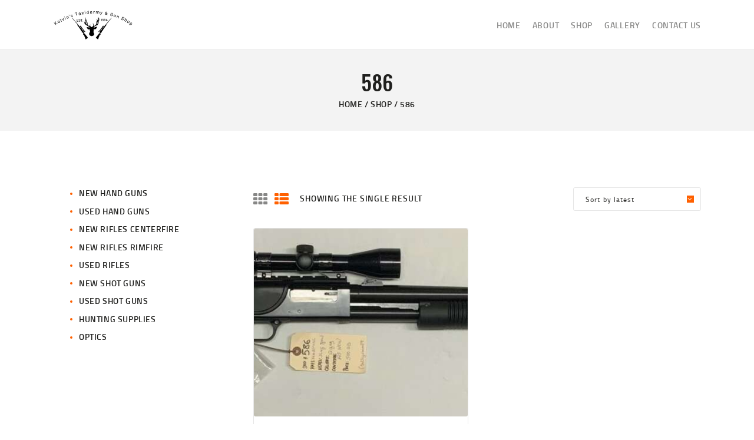

--- FILE ---
content_type: text/html; charset=UTF-8
request_url: https://kelvinstaxidermyandgunshop.ca/product-tag/586/
body_size: 19663
content:
<!DOCTYPE html>
<html dir="ltr" lang="en-US" prefix="og: https://ogp.me/ns#" class="no-js scheme_default">
<head>
			<meta charset="UTF-8">
		<meta name="viewport" content="width=device-width, initial-scale=1, maximum-scale=1">
		<meta name="format-detection" content="telephone=no">
		<link rel="profile" href="//gmpg.org/xfn/11">
		<link rel="pingback" href="https://kelvinstaxidermyandgunshop.ca/xmlrpc.php">
		<title>586 - Kelvin's Taxidermy &amp; Gun Shop</title>

		<!-- All in One SEO 4.5.8 - aioseo.com -->
		<meta name="robots" content="max-image-preview:large" />
		<link rel="canonical" href="https://kelvinstaxidermyandgunshop.ca/product-tag/586/" />
		<meta name="generator" content="All in One SEO (AIOSEO) 4.5.8" />
		<script type="application/ld+json" class="aioseo-schema">
			{"@context":"https:\/\/schema.org","@graph":[{"@type":"BreadcrumbList","@id":"https:\/\/kelvinstaxidermyandgunshop.ca\/product-tag\/586\/#breadcrumblist","itemListElement":[{"@type":"ListItem","@id":"https:\/\/kelvinstaxidermyandgunshop.ca\/#listItem","position":1,"name":"Home","item":"https:\/\/kelvinstaxidermyandgunshop.ca\/","nextItem":"https:\/\/kelvinstaxidermyandgunshop.ca\/product-tag\/586\/#listItem"},{"@type":"ListItem","@id":"https:\/\/kelvinstaxidermyandgunshop.ca\/product-tag\/586\/#listItem","position":2,"name":"586","previousItem":"https:\/\/kelvinstaxidermyandgunshop.ca\/#listItem"}]},{"@type":"CollectionPage","@id":"https:\/\/kelvinstaxidermyandgunshop.ca\/product-tag\/586\/#collectionpage","url":"https:\/\/kelvinstaxidermyandgunshop.ca\/product-tag\/586\/","name":"586 - Kelvin's Taxidermy & Gun Shop","inLanguage":"en-US","isPartOf":{"@id":"https:\/\/kelvinstaxidermyandgunshop.ca\/#website"},"breadcrumb":{"@id":"https:\/\/kelvinstaxidermyandgunshop.ca\/product-tag\/586\/#breadcrumblist"}},{"@type":"Organization","@id":"https:\/\/kelvinstaxidermyandgunshop.ca\/#organization","name":"Kelvin's Taxidermy & Gun Shop","url":"https:\/\/kelvinstaxidermyandgunshop.ca\/","logo":{"@type":"ImageObject","url":"https:\/\/kelvinstaxidermyandgunshop.ca\/wp-content\/uploads\/2022\/03\/cropped-Kelvins-Taxidermy-and-Gun-Shop-1.jpg","@id":"https:\/\/kelvinstaxidermyandgunshop.ca\/product-tag\/586\/#organizationLogo","width":928,"height":335},"image":{"@id":"https:\/\/kelvinstaxidermyandgunshop.ca\/#organizationLogo"},"sameAs":["https:\/\/www.facebook.com\/kelvinstaxidermyandgunshop\/"],"contactPoint":{"@type":"ContactPoint","telephone":"+19022732237","contactType":"Sales"}},{"@type":"WebSite","@id":"https:\/\/kelvinstaxidermyandgunshop.ca\/#website","url":"https:\/\/kelvinstaxidermyandgunshop.ca\/","name":"Kelvin's Taxidermy & Gun Shop","description":"Taxidermy Goods & Sports Supplies","inLanguage":"en-US","publisher":{"@id":"https:\/\/kelvinstaxidermyandgunshop.ca\/#organization"}}]}
		</script>
		<!-- All in One SEO -->

<link rel='dns-prefetch' href='//fonts.googleapis.com' />
<link rel="alternate" type="application/rss+xml" title="Kelvin&#039;s Taxidermy &amp; Gun Shop &raquo; Feed" href="https://kelvinstaxidermyandgunshop.ca/feed/" />
<link rel="alternate" type="application/rss+xml" title="Kelvin&#039;s Taxidermy &amp; Gun Shop &raquo; Comments Feed" href="https://kelvinstaxidermyandgunshop.ca/comments/feed/" />
<link rel="alternate" type="application/rss+xml" title="Kelvin&#039;s Taxidermy &amp; Gun Shop &raquo; 586 Tag Feed" href="https://kelvinstaxidermyandgunshop.ca/product-tag/586/feed/" />
<meta property="og:site_name" content="Kelvin&#039;s Taxidermy &amp; Gun Shop" />
			<meta property="og:description" content="Taxidermy Goods &amp; Sports Supplies" />
			<meta property="og:type" content="website" />				<meta property="og:image" content="//kelvinstaxidermyandgunshop.ca/wp-content/uploads/2022/03/cropped-Kelvins-Taxidermy-and-Gun-Shop-1.jpg" />
						<!-- This site uses the Google Analytics by MonsterInsights plugin v8.23.1 - Using Analytics tracking - https://www.monsterinsights.com/ -->
							<script src="//www.googletagmanager.com/gtag/js?id=G-7NH6TFCPQ3"  data-cfasync="false" data-wpfc-render="false" type="text/javascript" async></script>
			<script data-cfasync="false" data-wpfc-render="false" type="text/javascript">
				var mi_version = '8.23.1';
				var mi_track_user = true;
				var mi_no_track_reason = '';
				
								var disableStrs = [
										'ga-disable-G-7NH6TFCPQ3',
									];

				/* Function to detect opted out users */
				function __gtagTrackerIsOptedOut() {
					for (var index = 0; index < disableStrs.length; index++) {
						if (document.cookie.indexOf(disableStrs[index] + '=true') > -1) {
							return true;
						}
					}

					return false;
				}

				/* Disable tracking if the opt-out cookie exists. */
				if (__gtagTrackerIsOptedOut()) {
					for (var index = 0; index < disableStrs.length; index++) {
						window[disableStrs[index]] = true;
					}
				}

				/* Opt-out function */
				function __gtagTrackerOptout() {
					for (var index = 0; index < disableStrs.length; index++) {
						document.cookie = disableStrs[index] + '=true; expires=Thu, 31 Dec 2099 23:59:59 UTC; path=/';
						window[disableStrs[index]] = true;
					}
				}

				if ('undefined' === typeof gaOptout) {
					function gaOptout() {
						__gtagTrackerOptout();
					}
				}
								window.dataLayer = window.dataLayer || [];

				window.MonsterInsightsDualTracker = {
					helpers: {},
					trackers: {},
				};
				if (mi_track_user) {
					function __gtagDataLayer() {
						dataLayer.push(arguments);
					}

					function __gtagTracker(type, name, parameters) {
						if (!parameters) {
							parameters = {};
						}

						if (parameters.send_to) {
							__gtagDataLayer.apply(null, arguments);
							return;
						}

						if (type === 'event') {
														parameters.send_to = monsterinsights_frontend.v4_id;
							var hookName = name;
							if (typeof parameters['event_category'] !== 'undefined') {
								hookName = parameters['event_category'] + ':' + name;
							}

							if (typeof MonsterInsightsDualTracker.trackers[hookName] !== 'undefined') {
								MonsterInsightsDualTracker.trackers[hookName](parameters);
							} else {
								__gtagDataLayer('event', name, parameters);
							}
							
						} else {
							__gtagDataLayer.apply(null, arguments);
						}
					}

					__gtagTracker('js', new Date());
					__gtagTracker('set', {
						'developer_id.dZGIzZG': true,
											});
										__gtagTracker('config', 'G-7NH6TFCPQ3', {"forceSSL":"true","link_attribution":"true"} );
															window.gtag = __gtagTracker;										(function () {
						/* https://developers.google.com/analytics/devguides/collection/analyticsjs/ */
						/* ga and __gaTracker compatibility shim. */
						var noopfn = function () {
							return null;
						};
						var newtracker = function () {
							return new Tracker();
						};
						var Tracker = function () {
							return null;
						};
						var p = Tracker.prototype;
						p.get = noopfn;
						p.set = noopfn;
						p.send = function () {
							var args = Array.prototype.slice.call(arguments);
							args.unshift('send');
							__gaTracker.apply(null, args);
						};
						var __gaTracker = function () {
							var len = arguments.length;
							if (len === 0) {
								return;
							}
							var f = arguments[len - 1];
							if (typeof f !== 'object' || f === null || typeof f.hitCallback !== 'function') {
								if ('send' === arguments[0]) {
									var hitConverted, hitObject = false, action;
									if ('event' === arguments[1]) {
										if ('undefined' !== typeof arguments[3]) {
											hitObject = {
												'eventAction': arguments[3],
												'eventCategory': arguments[2],
												'eventLabel': arguments[4],
												'value': arguments[5] ? arguments[5] : 1,
											}
										}
									}
									if ('pageview' === arguments[1]) {
										if ('undefined' !== typeof arguments[2]) {
											hitObject = {
												'eventAction': 'page_view',
												'page_path': arguments[2],
											}
										}
									}
									if (typeof arguments[2] === 'object') {
										hitObject = arguments[2];
									}
									if (typeof arguments[5] === 'object') {
										Object.assign(hitObject, arguments[5]);
									}
									if ('undefined' !== typeof arguments[1].hitType) {
										hitObject = arguments[1];
										if ('pageview' === hitObject.hitType) {
											hitObject.eventAction = 'page_view';
										}
									}
									if (hitObject) {
										action = 'timing' === arguments[1].hitType ? 'timing_complete' : hitObject.eventAction;
										hitConverted = mapArgs(hitObject);
										__gtagTracker('event', action, hitConverted);
									}
								}
								return;
							}

							function mapArgs(args) {
								var arg, hit = {};
								var gaMap = {
									'eventCategory': 'event_category',
									'eventAction': 'event_action',
									'eventLabel': 'event_label',
									'eventValue': 'event_value',
									'nonInteraction': 'non_interaction',
									'timingCategory': 'event_category',
									'timingVar': 'name',
									'timingValue': 'value',
									'timingLabel': 'event_label',
									'page': 'page_path',
									'location': 'page_location',
									'title': 'page_title',
									'referrer' : 'page_referrer',
								};
								for (arg in args) {
																		if (!(!args.hasOwnProperty(arg) || !gaMap.hasOwnProperty(arg))) {
										hit[gaMap[arg]] = args[arg];
									} else {
										hit[arg] = args[arg];
									}
								}
								return hit;
							}

							try {
								f.hitCallback();
							} catch (ex) {
							}
						};
						__gaTracker.create = newtracker;
						__gaTracker.getByName = newtracker;
						__gaTracker.getAll = function () {
							return [];
						};
						__gaTracker.remove = noopfn;
						__gaTracker.loaded = true;
						window['__gaTracker'] = __gaTracker;
					})();
									} else {
										console.log("");
					(function () {
						function __gtagTracker() {
							return null;
						}

						window['__gtagTracker'] = __gtagTracker;
						window['gtag'] = __gtagTracker;
					})();
									}
			</script>
				<!-- / Google Analytics by MonsterInsights -->
		<style id='wp-img-auto-sizes-contain-inline-css' type='text/css'>
img:is([sizes=auto i],[sizes^="auto," i]){contain-intrinsic-size:3000px 1500px}
/*# sourceURL=wp-img-auto-sizes-contain-inline-css */
</style>
<style id='wp-emoji-styles-inline-css' type='text/css'>

	img.wp-smiley, img.emoji {
		display: inline !important;
		border: none !important;
		box-shadow: none !important;
		height: 1em !important;
		width: 1em !important;
		margin: 0 0.07em !important;
		vertical-align: -0.1em !important;
		background: none !important;
		padding: 0 !important;
	}
/*# sourceURL=wp-emoji-styles-inline-css */
</style>
<link property="stylesheet" rel='stylesheet' id='wp-block-library-css' href='https://kelvinstaxidermyandgunshop.ca/wp-includes/css/dist/block-library/style.min.css?ver=6.9' type='text/css' media='all' />
<link property="stylesheet" rel='stylesheet' id='wc-blocks-style-css' href='https://kelvinstaxidermyandgunshop.ca/wp-content/plugins/woocommerce/assets/client/blocks/wc-blocks.css?ver=wc-10.4.3' type='text/css' media='all' />
<style id='global-styles-inline-css' type='text/css'>
:root{--wp--preset--aspect-ratio--square: 1;--wp--preset--aspect-ratio--4-3: 4/3;--wp--preset--aspect-ratio--3-4: 3/4;--wp--preset--aspect-ratio--3-2: 3/2;--wp--preset--aspect-ratio--2-3: 2/3;--wp--preset--aspect-ratio--16-9: 16/9;--wp--preset--aspect-ratio--9-16: 9/16;--wp--preset--color--black: #000000;--wp--preset--color--cyan-bluish-gray: #abb8c3;--wp--preset--color--white: #ffffff;--wp--preset--color--pale-pink: #f78da7;--wp--preset--color--vivid-red: #cf2e2e;--wp--preset--color--luminous-vivid-orange: #ff6900;--wp--preset--color--luminous-vivid-amber: #fcb900;--wp--preset--color--light-green-cyan: #7bdcb5;--wp--preset--color--vivid-green-cyan: #00d084;--wp--preset--color--pale-cyan-blue: #8ed1fc;--wp--preset--color--vivid-cyan-blue: #0693e3;--wp--preset--color--vivid-purple: #9b51e0;--wp--preset--gradient--vivid-cyan-blue-to-vivid-purple: linear-gradient(135deg,rgb(6,147,227) 0%,rgb(155,81,224) 100%);--wp--preset--gradient--light-green-cyan-to-vivid-green-cyan: linear-gradient(135deg,rgb(122,220,180) 0%,rgb(0,208,130) 100%);--wp--preset--gradient--luminous-vivid-amber-to-luminous-vivid-orange: linear-gradient(135deg,rgb(252,185,0) 0%,rgb(255,105,0) 100%);--wp--preset--gradient--luminous-vivid-orange-to-vivid-red: linear-gradient(135deg,rgb(255,105,0) 0%,rgb(207,46,46) 100%);--wp--preset--gradient--very-light-gray-to-cyan-bluish-gray: linear-gradient(135deg,rgb(238,238,238) 0%,rgb(169,184,195) 100%);--wp--preset--gradient--cool-to-warm-spectrum: linear-gradient(135deg,rgb(74,234,220) 0%,rgb(151,120,209) 20%,rgb(207,42,186) 40%,rgb(238,44,130) 60%,rgb(251,105,98) 80%,rgb(254,248,76) 100%);--wp--preset--gradient--blush-light-purple: linear-gradient(135deg,rgb(255,206,236) 0%,rgb(152,150,240) 100%);--wp--preset--gradient--blush-bordeaux: linear-gradient(135deg,rgb(254,205,165) 0%,rgb(254,45,45) 50%,rgb(107,0,62) 100%);--wp--preset--gradient--luminous-dusk: linear-gradient(135deg,rgb(255,203,112) 0%,rgb(199,81,192) 50%,rgb(65,88,208) 100%);--wp--preset--gradient--pale-ocean: linear-gradient(135deg,rgb(255,245,203) 0%,rgb(182,227,212) 50%,rgb(51,167,181) 100%);--wp--preset--gradient--electric-grass: linear-gradient(135deg,rgb(202,248,128) 0%,rgb(113,206,126) 100%);--wp--preset--gradient--midnight: linear-gradient(135deg,rgb(2,3,129) 0%,rgb(40,116,252) 100%);--wp--preset--font-size--small: 13px;--wp--preset--font-size--medium: 20px;--wp--preset--font-size--large: 36px;--wp--preset--font-size--x-large: 42px;--wp--preset--spacing--20: 0.44rem;--wp--preset--spacing--30: 0.67rem;--wp--preset--spacing--40: 1rem;--wp--preset--spacing--50: 1.5rem;--wp--preset--spacing--60: 2.25rem;--wp--preset--spacing--70: 3.38rem;--wp--preset--spacing--80: 5.06rem;--wp--preset--shadow--natural: 6px 6px 9px rgba(0, 0, 0, 0.2);--wp--preset--shadow--deep: 12px 12px 50px rgba(0, 0, 0, 0.4);--wp--preset--shadow--sharp: 6px 6px 0px rgba(0, 0, 0, 0.2);--wp--preset--shadow--outlined: 6px 6px 0px -3px rgb(255, 255, 255), 6px 6px rgb(0, 0, 0);--wp--preset--shadow--crisp: 6px 6px 0px rgb(0, 0, 0);}:where(.is-layout-flex){gap: 0.5em;}:where(.is-layout-grid){gap: 0.5em;}body .is-layout-flex{display: flex;}.is-layout-flex{flex-wrap: wrap;align-items: center;}.is-layout-flex > :is(*, div){margin: 0;}body .is-layout-grid{display: grid;}.is-layout-grid > :is(*, div){margin: 0;}:where(.wp-block-columns.is-layout-flex){gap: 2em;}:where(.wp-block-columns.is-layout-grid){gap: 2em;}:where(.wp-block-post-template.is-layout-flex){gap: 1.25em;}:where(.wp-block-post-template.is-layout-grid){gap: 1.25em;}.has-black-color{color: var(--wp--preset--color--black) !important;}.has-cyan-bluish-gray-color{color: var(--wp--preset--color--cyan-bluish-gray) !important;}.has-white-color{color: var(--wp--preset--color--white) !important;}.has-pale-pink-color{color: var(--wp--preset--color--pale-pink) !important;}.has-vivid-red-color{color: var(--wp--preset--color--vivid-red) !important;}.has-luminous-vivid-orange-color{color: var(--wp--preset--color--luminous-vivid-orange) !important;}.has-luminous-vivid-amber-color{color: var(--wp--preset--color--luminous-vivid-amber) !important;}.has-light-green-cyan-color{color: var(--wp--preset--color--light-green-cyan) !important;}.has-vivid-green-cyan-color{color: var(--wp--preset--color--vivid-green-cyan) !important;}.has-pale-cyan-blue-color{color: var(--wp--preset--color--pale-cyan-blue) !important;}.has-vivid-cyan-blue-color{color: var(--wp--preset--color--vivid-cyan-blue) !important;}.has-vivid-purple-color{color: var(--wp--preset--color--vivid-purple) !important;}.has-black-background-color{background-color: var(--wp--preset--color--black) !important;}.has-cyan-bluish-gray-background-color{background-color: var(--wp--preset--color--cyan-bluish-gray) !important;}.has-white-background-color{background-color: var(--wp--preset--color--white) !important;}.has-pale-pink-background-color{background-color: var(--wp--preset--color--pale-pink) !important;}.has-vivid-red-background-color{background-color: var(--wp--preset--color--vivid-red) !important;}.has-luminous-vivid-orange-background-color{background-color: var(--wp--preset--color--luminous-vivid-orange) !important;}.has-luminous-vivid-amber-background-color{background-color: var(--wp--preset--color--luminous-vivid-amber) !important;}.has-light-green-cyan-background-color{background-color: var(--wp--preset--color--light-green-cyan) !important;}.has-vivid-green-cyan-background-color{background-color: var(--wp--preset--color--vivid-green-cyan) !important;}.has-pale-cyan-blue-background-color{background-color: var(--wp--preset--color--pale-cyan-blue) !important;}.has-vivid-cyan-blue-background-color{background-color: var(--wp--preset--color--vivid-cyan-blue) !important;}.has-vivid-purple-background-color{background-color: var(--wp--preset--color--vivid-purple) !important;}.has-black-border-color{border-color: var(--wp--preset--color--black) !important;}.has-cyan-bluish-gray-border-color{border-color: var(--wp--preset--color--cyan-bluish-gray) !important;}.has-white-border-color{border-color: var(--wp--preset--color--white) !important;}.has-pale-pink-border-color{border-color: var(--wp--preset--color--pale-pink) !important;}.has-vivid-red-border-color{border-color: var(--wp--preset--color--vivid-red) !important;}.has-luminous-vivid-orange-border-color{border-color: var(--wp--preset--color--luminous-vivid-orange) !important;}.has-luminous-vivid-amber-border-color{border-color: var(--wp--preset--color--luminous-vivid-amber) !important;}.has-light-green-cyan-border-color{border-color: var(--wp--preset--color--light-green-cyan) !important;}.has-vivid-green-cyan-border-color{border-color: var(--wp--preset--color--vivid-green-cyan) !important;}.has-pale-cyan-blue-border-color{border-color: var(--wp--preset--color--pale-cyan-blue) !important;}.has-vivid-cyan-blue-border-color{border-color: var(--wp--preset--color--vivid-cyan-blue) !important;}.has-vivid-purple-border-color{border-color: var(--wp--preset--color--vivid-purple) !important;}.has-vivid-cyan-blue-to-vivid-purple-gradient-background{background: var(--wp--preset--gradient--vivid-cyan-blue-to-vivid-purple) !important;}.has-light-green-cyan-to-vivid-green-cyan-gradient-background{background: var(--wp--preset--gradient--light-green-cyan-to-vivid-green-cyan) !important;}.has-luminous-vivid-amber-to-luminous-vivid-orange-gradient-background{background: var(--wp--preset--gradient--luminous-vivid-amber-to-luminous-vivid-orange) !important;}.has-luminous-vivid-orange-to-vivid-red-gradient-background{background: var(--wp--preset--gradient--luminous-vivid-orange-to-vivid-red) !important;}.has-very-light-gray-to-cyan-bluish-gray-gradient-background{background: var(--wp--preset--gradient--very-light-gray-to-cyan-bluish-gray) !important;}.has-cool-to-warm-spectrum-gradient-background{background: var(--wp--preset--gradient--cool-to-warm-spectrum) !important;}.has-blush-light-purple-gradient-background{background: var(--wp--preset--gradient--blush-light-purple) !important;}.has-blush-bordeaux-gradient-background{background: var(--wp--preset--gradient--blush-bordeaux) !important;}.has-luminous-dusk-gradient-background{background: var(--wp--preset--gradient--luminous-dusk) !important;}.has-pale-ocean-gradient-background{background: var(--wp--preset--gradient--pale-ocean) !important;}.has-electric-grass-gradient-background{background: var(--wp--preset--gradient--electric-grass) !important;}.has-midnight-gradient-background{background: var(--wp--preset--gradient--midnight) !important;}.has-small-font-size{font-size: var(--wp--preset--font-size--small) !important;}.has-medium-font-size{font-size: var(--wp--preset--font-size--medium) !important;}.has-large-font-size{font-size: var(--wp--preset--font-size--large) !important;}.has-x-large-font-size{font-size: var(--wp--preset--font-size--x-large) !important;}
/*# sourceURL=global-styles-inline-css */
</style>

<style id='classic-theme-styles-inline-css' type='text/css'>
/*! This file is auto-generated */
.wp-block-button__link{color:#fff;background-color:#32373c;border-radius:9999px;box-shadow:none;text-decoration:none;padding:calc(.667em + 2px) calc(1.333em + 2px);font-size:1.125em}.wp-block-file__button{background:#32373c;color:#fff;text-decoration:none}
/*# sourceURL=/wp-includes/css/classic-themes.min.css */
</style>
<link property="stylesheet" rel='stylesheet' id='contact-form-7-css' href='https://kelvinstaxidermyandgunshop.ca/wp-content/plugins/contact-form-7/includes/css/styles.css?ver=5.9.2' type='text/css' media='all' />
<link property="stylesheet" rel='stylesheet' id='esg-plugin-settings-css' href='https://kelvinstaxidermyandgunshop.ca/wp-content/plugins/essential-grid/public/assets/css/settings.css?ver=3.0.13' type='text/css' media='all' />
<link property="stylesheet" rel='stylesheet' id='tp-fontello-css' href='https://kelvinstaxidermyandgunshop.ca/wp-content/plugins/essential-grid/public/assets/font/fontello/css/fontello.css?ver=3.0.13' type='text/css' media='all' />
<link property="stylesheet" rel='stylesheet' id='trx_addons-icons-css' href='https://kelvinstaxidermyandgunshop.ca/wp-content/plugins/trx_addons/css/font-icons/css/trx_addons_icons-embedded.css' type='text/css' media='all' />
<link property="stylesheet" rel='stylesheet' id='swiperslider-css' href='https://kelvinstaxidermyandgunshop.ca/wp-content/plugins/trx_addons/js/swiper/swiper.min.css' type='text/css' media='all' />
<link property="stylesheet" rel='stylesheet' id='magnific-popup-css' href='https://kelvinstaxidermyandgunshop.ca/wp-content/plugins/trx_addons/js/magnific/magnific-popup.min.css' type='text/css' media='all' />
<link property="stylesheet" rel='stylesheet' id='trx_addons-css' href='https://kelvinstaxidermyandgunshop.ca/wp-content/plugins/trx_addons/css/trx_addons.css' type='text/css' media='all' />
<link property="stylesheet" rel='stylesheet' id='trx_addons-animation-css' href='https://kelvinstaxidermyandgunshop.ca/wp-content/plugins/trx_addons/css/trx_addons.animation.css' type='text/css' media='all' />
<link property="stylesheet" rel='stylesheet' id='trx_socials-icons-css' href='https://kelvinstaxidermyandgunshop.ca/wp-content/plugins/trx_socials/assets/css/font_icons/css/trx_socials_icons.css' type='text/css' media='all' />
<link property="stylesheet" rel='stylesheet' id='trx_socials-widget_instagram-css' href='https://kelvinstaxidermyandgunshop.ca/wp-content/plugins/trx_socials/widgets/instagram/instagram.css' type='text/css' media='all' />
<link property="stylesheet" rel='stylesheet' id='woocommerce-layout-css' href='https://kelvinstaxidermyandgunshop.ca/wp-content/plugins/woocommerce/assets/css/woocommerce-layout.css?ver=10.4.3' type='text/css' media='all' />
<link property="stylesheet" rel='stylesheet' id='woocommerce-smallscreen-css' href='https://kelvinstaxidermyandgunshop.ca/wp-content/plugins/woocommerce/assets/css/woocommerce-smallscreen.css?ver=10.4.3' type='text/css' media='only screen and (max-width: 768px)' />
<link property="stylesheet" rel='stylesheet' id='woocommerce-general-css' href='https://kelvinstaxidermyandgunshop.ca/wp-content/plugins/woocommerce/assets/css/woocommerce.css?ver=10.4.3' type='text/css' media='all' />
<style id='woocommerce-inline-inline-css' type='text/css'>
.woocommerce form .form-row .required { visibility: visible; }
/*# sourceURL=woocommerce-inline-inline-css */
</style>
<link property="stylesheet" rel='stylesheet' id='ywctm-frontend-css' href='https://kelvinstaxidermyandgunshop.ca/wp-content/plugins/yith-woocommerce-catalog-mode/assets/css/frontend.min.css?ver=2.32.0' type='text/css' media='all' />
<style id='ywctm-frontend-inline-css' type='text/css'>
.widget.woocommerce.widget_shopping_cart{display: none !important}
/*# sourceURL=ywctm-frontend-inline-css */
</style>
<link property="stylesheet" rel='stylesheet' id='elementor-icons-css' href='https://kelvinstaxidermyandgunshop.ca/wp-content/plugins/elementor/assets/lib/eicons/css/elementor-icons.min.css?ver=5.29.0' type='text/css' media='all' />
<link property="stylesheet" rel='stylesheet' id='elementor-frontend-css' href='https://kelvinstaxidermyandgunshop.ca/wp-content/uploads/elementor/css/custom-frontend.min.css?ver=1711064926' type='text/css' media='all' />
<style id='elementor-frontend-inline-css' type='text/css'>
.elementor-kit-2319{--e-global-color-primary:#6EC1E4;--e-global-color-secondary:#54595F;--e-global-color-text:#7A7A7A;--e-global-color-accent:#61CE70;--e-global-typography-primary-font-family:"Roboto";--e-global-typography-primary-font-weight:600;--e-global-typography-secondary-font-family:"Roboto Slab";--e-global-typography-secondary-font-weight:400;--e-global-typography-text-font-family:"Roboto";--e-global-typography-text-font-weight:400;--e-global-typography-accent-font-family:"Roboto";--e-global-typography-accent-font-weight:500;}.elementor-section.elementor-section-boxed > .elementor-container{max-width:1200px;}.e-con{--container-max-width:1200px;}.elementor-widget:not(:last-child){margin-block-end:0px;}.elementor-element{--widgets-spacing:0px 0px;}{}h1.entry-title{display:var(--page-title-display);}@media(max-width:1023px){.elementor-section.elementor-section-boxed > .elementor-container{max-width:1024px;}.e-con{--container-max-width:1024px;}}@media(max-width:767px){.elementor-section.elementor-section-boxed > .elementor-container{max-width:767px;}.e-con{--container-max-width:767px;}}
/*# sourceURL=elementor-frontend-inline-css */
</style>
<link property="stylesheet" rel='stylesheet' id='swiper-css' href='https://kelvinstaxidermyandgunshop.ca/wp-content/plugins/elementor/assets/lib/swiper/v8/css/swiper.min.css?ver=8.4.5' type='text/css' media='all' />
<link property="stylesheet" rel='stylesheet' id='google-fonts-1-css' href='https://fonts.googleapis.com/css?family=Roboto%3A100%2C100italic%2C200%2C200italic%2C300%2C300italic%2C400%2C400italic%2C500%2C500italic%2C600%2C600italic%2C700%2C700italic%2C800%2C800italic%2C900%2C900italic%7CRoboto+Slab%3A100%2C100italic%2C200%2C200italic%2C300%2C300italic%2C400%2C400italic%2C500%2C500italic%2C600%2C600italic%2C700%2C700italic%2C800%2C800italic%2C900%2C900italic&#038;display=auto&#038;ver=6.9' type='text/css' media='all' />
<link property="stylesheet" rel='stylesheet' id='honor-font-Titillium-Web-css' href='https://kelvinstaxidermyandgunshop.ca/wp-content/themes/honor/css/font-face/Titillium-Web/stylesheet.css' type='text/css' media='all' />
<link property="stylesheet" rel='stylesheet' id='honor-font-google_fonts-css' href='https://fonts.googleapis.com/css?family=Oswald:400,400italic,500,500italic,700,700italic&#038;subset=latin,latin-ext' type='text/css' media='all' />
<link property="stylesheet" rel='stylesheet' id='fontello-icons-css' href='https://kelvinstaxidermyandgunshop.ca/wp-content/themes/honor/css/font-icons/css/fontello-embedded.css' type='text/css' media='all' />
<link property="stylesheet" rel='stylesheet' id='honor-main-css' href='https://kelvinstaxidermyandgunshop.ca/wp-content/themes/honor/style.css' type='text/css' media='all' />
<link property="stylesheet" rel='stylesheet' id='honor-colors-css' href='https://kelvinstaxidermyandgunshop.ca/wp-content/themes/honor/css/__colors.css' type='text/css' media='all' />
<link property="stylesheet" rel='stylesheet' id='mediaelement-css' href='https://kelvinstaxidermyandgunshop.ca/wp-includes/js/mediaelement/mediaelementplayer-legacy.min.css?ver=4.2.17' type='text/css' media='all' />
<link property="stylesheet" rel='stylesheet' id='wp-mediaelement-css' href='https://kelvinstaxidermyandgunshop.ca/wp-includes/js/mediaelement/wp-mediaelement.min.css?ver=6.9' type='text/css' media='all' />
<link property="stylesheet" rel='stylesheet' id='trx_addons-responsive-css' href='https://kelvinstaxidermyandgunshop.ca/wp-content/plugins/trx_addons/css/trx_addons.responsive.css' type='text/css' media='all' />
<link property="stylesheet" rel='stylesheet' id='honor-responsive-css' href='https://kelvinstaxidermyandgunshop.ca/wp-content/themes/honor/css/responsive.css' type='text/css' media='all' />
<link rel="preconnect" href="https://fonts.gstatic.com/" crossorigin><script type="text/javascript" src="https://kelvinstaxidermyandgunshop.ca/wp-includes/js/jquery/jquery.min.js?ver=3.7.1" id="jquery-core-js"></script>
<script type="text/javascript" src="https://kelvinstaxidermyandgunshop.ca/wp-includes/js/jquery/jquery-migrate.min.js?ver=3.4.1" id="jquery-migrate-js"></script>
<script></script><link rel="https://api.w.org/" href="https://kelvinstaxidermyandgunshop.ca/wp-json/" /><link rel="alternate" title="JSON" type="application/json" href="https://kelvinstaxidermyandgunshop.ca/wp-json/wp/v2/product_tag/990" /><link rel="EditURI" type="application/rsd+xml" title="RSD" href="https://kelvinstaxidermyandgunshop.ca/xmlrpc.php?rsd" />
<meta name="generator" content="WordPress 6.9" />
<meta name="generator" content="WooCommerce 10.4.3" />
	<noscript><style>.woocommerce-product-gallery{ opacity: 1 !important; }</style></noscript>
	<meta name="generator" content="Elementor 3.20.3; features: e_optimized_assets_loading, additional_custom_breakpoints, block_editor_assets_optimize, e_image_loading_optimization; settings: css_print_method-internal, google_font-enabled, font_display-auto">
<meta name="generator" content="Powered by WPBakery Page Builder - drag and drop page builder for WordPress."/>
<meta name="generator" content="Powered by Slider Revolution 6.5.9 - responsive, Mobile-Friendly Slider Plugin for WordPress with comfortable drag and drop interface." />
<link rel="icon" href="https://kelvinstaxidermyandgunshop.ca/wp-content/uploads/2022/03/cropped-Kelvins-Taxidermy-and-Gun-Shop-32x32.jpg" sizes="32x32" />
<link rel="icon" href="https://kelvinstaxidermyandgunshop.ca/wp-content/uploads/2022/03/cropped-Kelvins-Taxidermy-and-Gun-Shop-192x192.jpg" sizes="192x192" />
<link rel="apple-touch-icon" href="https://kelvinstaxidermyandgunshop.ca/wp-content/uploads/2022/03/cropped-Kelvins-Taxidermy-and-Gun-Shop-180x180.jpg" />
<meta name="msapplication-TileImage" content="https://kelvinstaxidermyandgunshop.ca/wp-content/uploads/2022/03/cropped-Kelvins-Taxidermy-and-Gun-Shop-270x270.jpg" />
<script type="text/javascript">function setREVStartSize(e){
			//window.requestAnimationFrame(function() {				 
				window.RSIW = window.RSIW===undefined ? window.innerWidth : window.RSIW;	
				window.RSIH = window.RSIH===undefined ? window.innerHeight : window.RSIH;	
				try {								
					var pw = document.getElementById(e.c).parentNode.offsetWidth,
						newh;
					pw = pw===0 || isNaN(pw) ? window.RSIW : pw;
					e.tabw = e.tabw===undefined ? 0 : parseInt(e.tabw);
					e.thumbw = e.thumbw===undefined ? 0 : parseInt(e.thumbw);
					e.tabh = e.tabh===undefined ? 0 : parseInt(e.tabh);
					e.thumbh = e.thumbh===undefined ? 0 : parseInt(e.thumbh);
					e.tabhide = e.tabhide===undefined ? 0 : parseInt(e.tabhide);
					e.thumbhide = e.thumbhide===undefined ? 0 : parseInt(e.thumbhide);
					e.mh = e.mh===undefined || e.mh=="" || e.mh==="auto" ? 0 : parseInt(e.mh,0);		
					if(e.layout==="fullscreen" || e.l==="fullscreen") 						
						newh = Math.max(e.mh,window.RSIH);					
					else{					
						e.gw = Array.isArray(e.gw) ? e.gw : [e.gw];
						for (var i in e.rl) if (e.gw[i]===undefined || e.gw[i]===0) e.gw[i] = e.gw[i-1];					
						e.gh = e.el===undefined || e.el==="" || (Array.isArray(e.el) && e.el.length==0)? e.gh : e.el;
						e.gh = Array.isArray(e.gh) ? e.gh : [e.gh];
						for (var i in e.rl) if (e.gh[i]===undefined || e.gh[i]===0) e.gh[i] = e.gh[i-1];
											
						var nl = new Array(e.rl.length),
							ix = 0,						
							sl;					
						e.tabw = e.tabhide>=pw ? 0 : e.tabw;
						e.thumbw = e.thumbhide>=pw ? 0 : e.thumbw;
						e.tabh = e.tabhide>=pw ? 0 : e.tabh;
						e.thumbh = e.thumbhide>=pw ? 0 : e.thumbh;					
						for (var i in e.rl) nl[i] = e.rl[i]<window.RSIW ? 0 : e.rl[i];
						sl = nl[0];									
						for (var i in nl) if (sl>nl[i] && nl[i]>0) { sl = nl[i]; ix=i;}															
						var m = pw>(e.gw[ix]+e.tabw+e.thumbw) ? 1 : (pw-(e.tabw+e.thumbw)) / (e.gw[ix]);					
						newh =  (e.gh[ix] * m) + (e.tabh + e.thumbh);
					}
					var el = document.getElementById(e.c);
					if (el!==null && el) el.style.height = newh+"px";					
					el = document.getElementById(e.c+"_wrapper");
					if (el!==null && el) {
						el.style.height = newh+"px";
						el.style.display = "block";
					}
				} catch(e){
					console.log("Failure at Presize of Slider:" + e)
				}					   
			//});
		  };</script>
<noscript><style> .wpb_animate_when_almost_visible { opacity: 1; }</style></noscript><style type="text/css" id="trx_addons-inline-styles-inline-css">.vc_custom_1599744000539{margin-bottom: 26px !important;}.vc_custom_1599744029431{margin-bottom: 26px !important;}.vc_custom_1599743957628{margin-bottom: 26px !important;}.vc_custom_1599744000539{margin-bottom: 26px !important;}.vc_custom_1599744029431{margin-bottom: 26px !important;}.vc_custom_1599743957628{margin-bottom: 26px !important;}.vc_custom_1599744000539{margin-bottom: 26px !important;}.vc_custom_1599744029431{margin-bottom: 26px !important;}.vc_custom_1599743957628{margin-bottom: 26px !important;}</style><style id="wpforms-css-vars-root">
				:root {
					--wpforms-field-border-radius: 3px;
--wpforms-field-border-style: solid;
--wpforms-field-border-size: 1px;
--wpforms-field-background-color: #ffffff;
--wpforms-field-border-color: rgba( 0, 0, 0, 0.25 );
--wpforms-field-border-color-spare: rgba( 0, 0, 0, 0.25 );
--wpforms-field-text-color: rgba( 0, 0, 0, 0.7 );
--wpforms-field-menu-color: #ffffff;
--wpforms-label-color: rgba( 0, 0, 0, 0.85 );
--wpforms-label-sublabel-color: rgba( 0, 0, 0, 0.55 );
--wpforms-label-error-color: #d63637;
--wpforms-button-border-radius: 3px;
--wpforms-button-border-style: none;
--wpforms-button-border-size: 1px;
--wpforms-button-background-color: #066aab;
--wpforms-button-border-color: #066aab;
--wpforms-button-text-color: #ffffff;
--wpforms-page-break-color: #066aab;
--wpforms-background-image: none;
--wpforms-background-position: center center;
--wpforms-background-repeat: no-repeat;
--wpforms-background-size: cover;
--wpforms-background-width: 100px;
--wpforms-background-height: 100px;
--wpforms-background-color: rgba( 0, 0, 0, 0 );
--wpforms-background-url: none;
--wpforms-container-padding: 0px;
--wpforms-container-border-style: none;
--wpforms-container-border-width: 1px;
--wpforms-container-border-color: #000000;
--wpforms-container-border-radius: 3px;
--wpforms-field-size-input-height: 43px;
--wpforms-field-size-input-spacing: 15px;
--wpforms-field-size-font-size: 16px;
--wpforms-field-size-line-height: 19px;
--wpforms-field-size-padding-h: 14px;
--wpforms-field-size-checkbox-size: 16px;
--wpforms-field-size-sublabel-spacing: 5px;
--wpforms-field-size-icon-size: 1;
--wpforms-label-size-font-size: 16px;
--wpforms-label-size-line-height: 19px;
--wpforms-label-size-sublabel-font-size: 14px;
--wpforms-label-size-sublabel-line-height: 17px;
--wpforms-button-size-font-size: 17px;
--wpforms-button-size-height: 41px;
--wpforms-button-size-padding-h: 15px;
--wpforms-button-size-margin-top: 10px;
--wpforms-container-shadow-size-box-shadow: none;

				}
			</style><link property="stylesheet" rel='stylesheet' id='js_composer_front-css' href='//kelvinstaxidermyandgunshop.ca/wp-content/uploads/js_composer/js_composer_front_custom.css?ver=7.4' type='text/css' media='all' />
<link property="stylesheet" rel='stylesheet' id='rs-plugin-settings-css' href='https://kelvinstaxidermyandgunshop.ca/wp-content/plugins/revslider/public/assets/css/rs6.css?ver=6.5.9' type='text/css' media='all' />
<style id='rs-plugin-settings-inline-css' type='text/css'>
#rs-demo-id {}
/*# sourceURL=rs-plugin-settings-inline-css */
</style>
</head>

<body data-rsssl=1 class="archive tax-product_tag term-990 wp-custom-logo wp-theme-honor theme-honor woocommerce woocommerce-page woocommerce-no-js body_tag scheme_default blog_mode_shop body_style_wide  is_stream blog_style_excerpt sidebar_show sidebar_left trx_addons_present header_type_default header_style_header-default header_position_default menu_style_top no_layout wpb-js-composer js-comp-ver-7.4 vc_responsive elementor-default elementor-kit-2319">
    
	
	<div class="body_wrap">

		<div class="page_wrap"><header class="top_panel top_panel_default without_bg_image"><div class="top_panel_navi sc_layouts_row sc_layouts_row_type_compact sc_layouts_row_fixed sc_layouts_row_fixed_always sc_layouts_row_delimiter">
	<div class="content_wrap">
		<div class="columns_wrap columns_fluid">
			<div class="sc_layouts_column sc_layouts_column_align_left sc_layouts_column_icons_position_left sc_layouts_column_fluid column-1_4">
				<div class="sc_layouts_item"><a class="sc_layouts_logo" href="https://kelvinstaxidermyandgunshop.ca/"><img fetchpriority="high" src="//kelvinstaxidermyandgunshop.ca/wp-content/uploads/2022/03/cropped-Kelvins-Taxidermy-and-Gun-Shop-1.jpg" alt="Kelvin&#039;s Taxidermy &amp; Gun Shop" width="928" height="335"></a></div>
			</div><div class="sc_layouts_column sc_layouts_column_align_right sc_layouts_column_icons_position_left sc_layouts_column_fluid column-3_4">
				<div class="sc_layouts_item">
					<nav itemscope itemtype="//schema.org/SiteNavigationElement" class="menu_main_nav_area sc_layouts_menu sc_layouts_menu_default sc_layouts_hide_on_mobile"><ul id="menu_main" class="sc_layouts_menu_nav menu_main_nav"><li id="menu-item-146" class="menu-item menu-item-type-custom menu-item-object-custom menu-item-home menu-item-146"><a href="https://kelvinstaxidermyandgunshop.ca/"><span>Home</span></a></li><li id="menu-item-139" class="menu-item menu-item-type-custom menu-item-object-custom menu-item-139"><a href="https://kelvinstaxidermyandgunshop.ca/about"><span>About</span></a></li><li id="menu-item-2270" class="menu-item menu-item-type-custom menu-item-object-custom menu-item-has-children menu-item-has-children-layout menu-item-2270"><a href="https://kelvinstaxidermyandgunshop.ca/shop/"><span>Shop</span></a><ul class="sc_layouts_submenu" style="display: none;"><li class="sc_layouts_submenu_wrap"><div class="vc_row wpb_row vc_row-fluid"><div class="wpb_column vc_column_container vc_col-sm-6 sc_layouts_column_icons_position_left"><div class="vc_column-inner"><div class="wpb_wrapper"><div class="sc_layouts_item"><div id="sc_title_1726127507"
		class="sc_title color_style_default sc_title_default  vc_custom_1599744000539"><h4 class="sc_item_title sc_title_title sc_align_left sc_item_title_style_default sc_item_title_tag">Categories</h4></div><!-- /.sc_title --></div><div class="sc_layouts_item"><nav itemscope itemtype="//schema.org/SiteNavigationElement" class="sc_layouts_menu sc_layouts_menu_default sc_layouts_menu_dir_vertical menu_hover_fade" id="sc_layouts_menu_1675629456"		><ul id="sc_layouts_menu_1360133071" class="sc_layouts_menu_nav"><li id="menu-item-2282" class="menu-item menu-item-type-taxonomy menu-item-object-product_cat menu-item-2282"><a href="https://kelvinstaxidermyandgunshop.ca/product-category/new-hand-guns/"><span>New Hand Guns</span></a></li><li id="menu-item-5309" class="menu-item menu-item-type-taxonomy menu-item-object-product_cat menu-item-5309"><a href="https://kelvinstaxidermyandgunshop.ca/product-category/used-hand-guns/"><span>Used Hand Guns</span></a></li><li id="menu-item-5256" class="menu-item menu-item-type-custom menu-item-object-custom menu-item-5256"><a href="https://kelvinstaxidermyandgunshop.ca/product-category/new-rifles-centerfire/"><span>New Rifles CenterFire</span></a></li><li id="menu-item-11186" class="menu-item menu-item-type-custom menu-item-object-custom menu-item-11186"><a href="https://kelvinstaxidermyandgunshop.ca/product-category/new-rifles/"><span>New Rifles Rimfire</span></a></li><li id="menu-item-5257" class="menu-item menu-item-type-custom menu-item-object-custom menu-item-5257"><a href="https://kelvinstaxidermyandgunshop.ca/product-category/used-rifles/"><span>Used Rifles</span></a></li><li id="menu-item-5258" class="menu-item menu-item-type-custom menu-item-object-custom menu-item-5258"><a href="https://kelvinstaxidermyandgunshop.ca/product-category/new-shot-guns/"><span>New Shot Guns</span></a></li><li id="menu-item-5259" class="menu-item menu-item-type-custom menu-item-object-custom menu-item-5259"><a href="https://kelvinstaxidermyandgunshop.ca/product-category/used-shot-guns/"><span>Used Shot Guns</span></a></li><li id="menu-item-5260" class="menu-item menu-item-type-custom menu-item-object-custom menu-item-5260"><a href="https://kelvinstaxidermyandgunshop.ca/product-category/hunting-supplies/"><span>Hunting Supplies</span></a></li><li id="menu-item-5281" class="menu-item menu-item-type-custom menu-item-object-custom menu-item-5281"><a href="https://kelvinstaxidermyandgunshop.ca/product-category/optics/"><span>Optics</span></a></li></ul></nav><!-- /.sc_layouts_menu --></div></div></div></div><div class="wpb_column vc_column_container vc_col-sm-6 sc_layouts_column_icons_position_left"><div class="vc_column-inner"><div class="wpb_wrapper"><div class="sc_layouts_item"><div id="sc_title_826707066"
		class="sc_title color_style_default sc_title_default  vc_custom_1599744029431"><h4 class="sc_item_title sc_title_title sc_align_left sc_item_title_style_default sc_item_title_tag">Recent Products</h4></div><!-- /.sc_title --></div><div class="sc_layouts_item"><div id="widget_slider_910611520" class="widget_area sc_widget_slider vc_widget_slider wpb_content_element"><aside id="widget_slider_910611520_widget" class="widget widget_slider">			<div class="slider_wrap slider_engine_swiper">
				<div id="widget_slider_910611520_outer" class="slider_outer slider_swiper_outer slider_style_modern slider_outer_direction_horizontal slider_outer_one slider_outer_pagination slider_outer_pagination_bullets slider_outer_pagination_pos_bottom slider_outer_nocontrols slider_outer_titles_bottom"><div id="widget_slider_910611520_swiper" class="slider_container slider_swiper swiper-slider-container slider_nocontrols slider_titles_bottom slider_resize slider_height_auto slider_direction_horizontal slider_pagination slider_pagination_bullets slider_pagination_pos_bottom slider_one slider_type_bg" data-ratio="3:4" data-interval="7000" data-effect="slide" data-pagination="bullets" data-direction="horizontal" data-slides-per-view="1" data-slides-space="0" data-slides-min-width="150"><div class="slider-wrapper swiper-wrapper"><div  class="slider-slide swiper-slide" data-image="https://kelvinstaxidermyandgunshop.ca/wp-content/uploads/2026/01/2063.jpg" data-cats="&lt;a href=&quot;https://kelvinstaxidermyandgunshop.ca/?taxonomy=product_type&#038;term=simple&quot; title=&quot;View all posts in simple&quot;&gt;simple&lt;/a&gt;" data-title="Winchester Wildcat / Stock# 2063" data-date="January 23, 2026" style="background-image:url(https://kelvinstaxidermyandgunshop.ca/wp-content/uploads/2026/01/2063.jpg);"><div class="slide_overlay slide_overlay_small"></div><div class="slide_info slide_info_small"><h3 class="slide_title"><a href="https://kelvinstaxidermyandgunshop.ca/shop/winchester-wildcat-stock-2063/">Winchester Wildcat / Stock# 2063</a></h3><div class="slide_cats"><a href="https://kelvinstaxidermyandgunshop.ca/?taxonomy=product_type&#038;term=simple" title="View all posts in simple">simple</a></div></div></div><div  class="slider-slide swiper-slide" data-image="https://kelvinstaxidermyandgunshop.ca/wp-content/uploads/2026/01/2062.jpg" data-cats="&lt;a href=&quot;https://kelvinstaxidermyandgunshop.ca/?taxonomy=product_type&#038;term=simple&quot; title=&quot;View all posts in simple&quot;&gt;simple&lt;/a&gt;" data-title="Stevens 20ga #2062" data-date="January 21, 2026" style="background-image:url(https://kelvinstaxidermyandgunshop.ca/wp-content/uploads/2026/01/2062.jpg);"><div class="slide_overlay slide_overlay_small"></div><div class="slide_info slide_info_small"><h3 class="slide_title"><a href="https://kelvinstaxidermyandgunshop.ca/shop/stevens-20ga-2062/">Stevens 20ga #2062</a></h3><div class="slide_cats"><a href="https://kelvinstaxidermyandgunshop.ca/?taxonomy=product_type&#038;term=simple" title="View all posts in simple">simple</a></div></div></div><div  class="slider-slide swiper-slide" data-image="https://kelvinstaxidermyandgunshop.ca/wp-content/uploads/2026/01/2061.jpg" data-cats="&lt;a href=&quot;https://kelvinstaxidermyandgunshop.ca/?taxonomy=product_type&#038;term=simple&quot; title=&quot;View all posts in simple&quot;&gt;simple&lt;/a&gt;" data-title="Weatherby 12ga #2061" data-date="January 21, 2026" style="background-image:url(https://kelvinstaxidermyandgunshop.ca/wp-content/uploads/2026/01/2061.jpg);"><div class="slide_overlay slide_overlay_small"></div><div class="slide_info slide_info_small"><h3 class="slide_title"><a href="https://kelvinstaxidermyandgunshop.ca/shop/weatherby-12ga-2061/">Weatherby 12ga #2061</a></h3><div class="slide_cats"><a href="https://kelvinstaxidermyandgunshop.ca/?taxonomy=product_type&#038;term=simple" title="View all posts in simple">simple</a></div></div></div></div><!-- /.slider-wrapper --><div class="slider_pagination_wrap swiper-pagination"></div></div><!-- /.slider_container --></div><!-- /.slider_outer -->			</div>
			</aside></div></div></div></div></div></div><div class="vc_row wpb_row vc_row-fluid sc_layouts_hide_on_desktop sc_layouts_hide_on_notebook sc_layouts_hide_on_tablet sc_layouts_hide_on_mobile"><div class="wpb_column vc_column_container vc_col-sm-12 sc_layouts_column_icons_position_left"><div class="vc_column-inner"><div class="wpb_wrapper"><div class="sc_layouts_item"><div id="sc_title_809858962"
		class="sc_title color_style_default sc_title_default  vc_custom_1599743957628"><h4 class="sc_item_title sc_title_title sc_align_left sc_item_title_style_default sc_item_title_tag">Shop Pages</h4></div><!-- /.sc_title --></div><div class="sc_layouts_item"><nav itemscope itemtype="//schema.org/SiteNavigationElement" class="sc_layouts_menu sc_layouts_menu_default sc_layouts_menu_dir_vertical menu_hover_fade" id="sc_layouts_menu_895521166"		><ul id="sc_layouts_menu_1163404314" class="sc_layouts_menu_nav"><li id="menu-item-7141" class="menu-item menu-item-type-post_type menu-item-object-page menu-item-7141"><a href="https://kelvinstaxidermyandgunshop.ca/shop/"><span>Shop</span></a></li><li id="menu-item-7142" class="menu-item menu-item-type-custom menu-item-object-custom menu-item-7142"><a href="/cart/"><span>Shopping Cart</span></a></li><li id="menu-item-7143" class="menu-item menu-item-type-custom menu-item-object-custom menu-item-7143"><a href="/checkout/"><span>Checkout</span></a></li></ul></nav><!-- /.sc_layouts_menu --></div></div></div></div></div></li></ul></li><li id="menu-item-144" class="menu-item menu-item-type-custom menu-item-object-custom menu-item-144"><a href="https://kelvinstaxidermyandgunshop.ca/gallery/"><span>Gallery</span></a></li><li id="menu-item-110" class="menu-item menu-item-type-post_type menu-item-object-page menu-item-110"><a href="https://kelvinstaxidermyandgunshop.ca/contact-us/"><span>Contact Us</span></a></li></ul></nav>					<div class="sc_layouts_iconed_text sc_layouts_menu_mobile_button">
						<a class="sc_layouts_item_link sc_layouts_iconed_text_link" href="#">
							<span class="sc_layouts_item_icon sc_layouts_iconed_text_icon trx_addons_icon-menu"></span>
						</a>
					</div>
				</div>
			</div>
		</div><!-- /.columns_wrap -->
	</div><!-- /.content_wrap -->
</div><!-- /.top_panel_navi -->	<div class="top_panel_title sc_layouts_row sc_layouts_row_type_normal">
		<div class="content_wrap">
			<div class="sc_layouts_column sc_layouts_column_align_center">
				<div class="sc_layouts_item">
					<div class="sc_layouts_title sc_align_center">
						<div class="sc_layouts_title_title">							<h1 itemprop="headline" class="sc_layouts_title_caption">586</h1>
							</div><div class="sc_layouts_title_breadcrumbs"><div class="breadcrumbs"><a class="breadcrumbs_item home" href="https://kelvinstaxidermyandgunshop.ca/">Home</a><span class="breadcrumbs_delimiter"></span><a href="https://kelvinstaxidermyandgunshop.ca/shop/">Shop</a><span class="breadcrumbs_delimiter"></span><span class="breadcrumbs_item current">586</span></div></div>
					</div>
				</div>
			</div>
		</div>
	</div>
	</header><div class="menu_mobile_overlay"></div>
<div class="menu_mobile menu_mobile_fullscreen scheme_dark">
	<div class="menu_mobile_inner">
		<a class="menu_mobile_close icon-cancel"></a><a class="sc_layouts_logo" href="https://kelvinstaxidermyandgunshop.ca/"><span class="logo_text">Kelvin&#039;s Taxidermy &amp; Gun Shop</span><span class="logo_slogan">Taxidermy Goods &amp; Sports Supplies</span></a><nav itemscope itemtype="//schema.org/SiteNavigationElement" class="menu_mobile_nav_area"><ul id="menu_mobile" class=" menu_mobile_nav"><li class="menu-item menu-item-type-custom menu-item-object-custom menu-item-home menu-item-146"><a href="https://kelvinstaxidermyandgunshop.ca/"><span>Home</span></a></li><li class="menu-item menu-item-type-custom menu-item-object-custom menu-item-139"><a href="https://kelvinstaxidermyandgunshop.ca/about"><span>About</span></a></li><li class="menu-item menu-item-type-custom menu-item-object-custom menu-item-has-children menu-item-has-children-layout menu-item-2270"><a href="https://kelvinstaxidermyandgunshop.ca/shop/"><span>Shop</span></a><ul class="sc_layouts_submenu" style="display: none;"><li class="sc_layouts_submenu_wrap"><div class="vc_row wpb_row vc_row-fluid"><div class="wpb_column vc_column_container vc_col-sm-6 sc_layouts_column_icons_position_left"><div class="vc_column-inner"><div class="wpb_wrapper"><div class="sc_layouts_item"><div id="sc_title_2077107900"
		class="sc_title color_style_default sc_title_default  vc_custom_1599744000539"><h4 class="sc_item_title sc_title_title sc_align_left sc_item_title_style_default sc_item_title_tag">Categories</h4></div><!-- /.sc_title --></div><div class="sc_layouts_item"><nav itemscope itemtype="//schema.org/SiteNavigationElement" class="sc_layouts_menu sc_layouts_menu_default sc_layouts_menu_dir_vertical menu_hover_fade" id="sc_layouts_menu_1180160871"		><ul id="sc_layouts_menu_1360133071" class=""><li id="menu_mobile-item-2282" class="menu-item menu-item-type-taxonomy menu-item-object-product_cat menu-item-2282"><a href="https://kelvinstaxidermyandgunshop.ca/product-category/new-hand-guns/"><span>New Hand Guns</span></a></li><li id="menu_mobile-item-5309" class="menu-item menu-item-type-taxonomy menu-item-object-product_cat menu-item-5309"><a href="https://kelvinstaxidermyandgunshop.ca/product-category/used-hand-guns/"><span>Used Hand Guns</span></a></li><li id="menu_mobile-item-5256" class="menu-item menu-item-type-custom menu-item-object-custom menu-item-5256"><a href="https://kelvinstaxidermyandgunshop.ca/product-category/new-rifles-centerfire/"><span>New Rifles CenterFire</span></a></li><li id="menu_mobile-item-11186" class="menu-item menu-item-type-custom menu-item-object-custom menu-item-11186"><a href="https://kelvinstaxidermyandgunshop.ca/product-category/new-rifles/"><span>New Rifles Rimfire</span></a></li><li id="menu_mobile-item-5257" class="menu-item menu-item-type-custom menu-item-object-custom menu-item-5257"><a href="https://kelvinstaxidermyandgunshop.ca/product-category/used-rifles/"><span>Used Rifles</span></a></li><li id="menu_mobile-item-5258" class="menu-item menu-item-type-custom menu-item-object-custom menu-item-5258"><a href="https://kelvinstaxidermyandgunshop.ca/product-category/new-shot-guns/"><span>New Shot Guns</span></a></li><li id="menu_mobile-item-5259" class="menu-item menu-item-type-custom menu-item-object-custom menu-item-5259"><a href="https://kelvinstaxidermyandgunshop.ca/product-category/used-shot-guns/"><span>Used Shot Guns</span></a></li><li id="menu_mobile-item-5260" class="menu-item menu-item-type-custom menu-item-object-custom menu-item-5260"><a href="https://kelvinstaxidermyandgunshop.ca/product-category/hunting-supplies/"><span>Hunting Supplies</span></a></li><li id="menu_mobile-item-5281" class="menu-item menu-item-type-custom menu-item-object-custom menu-item-5281"><a href="https://kelvinstaxidermyandgunshop.ca/product-category/optics/"><span>Optics</span></a></li></ul></nav><!-- /.sc_layouts_menu --></div></div></div></div><div class="wpb_column vc_column_container vc_col-sm-6 sc_layouts_column_icons_position_left"><div class="vc_column-inner"><div class="wpb_wrapper"><div class="sc_layouts_item"><div id="sc_title_1590280202"
		class="sc_title color_style_default sc_title_default  vc_custom_1599744029431"><h4 class="sc_item_title sc_title_title sc_align_left sc_item_title_style_default sc_item_title_tag">Recent Products</h4></div><!-- /.sc_title --></div><div class="sc_layouts_item"><div id="widget_slider_768767610" class="widget_area sc_widget_slider vc_widget_slider wpb_content_element"><aside id="widget_slider_768767610_widget" class="widget widget_slider">			<div class="slider_wrap slider_engine_swiper">
				<div id="widget_slider_768767610_outer" class="slider_outer slider_swiper_outer slider_style_modern slider_outer_direction_horizontal slider_outer_one slider_outer_pagination slider_outer_pagination_bullets slider_outer_pagination_pos_bottom slider_outer_nocontrols slider_outer_titles_bottom"><div id="widget_slider_768767610_swiper" class="slider_container slider_swiper swiper-slider-container slider_nocontrols slider_titles_bottom slider_resize slider_height_auto slider_direction_horizontal slider_pagination slider_pagination_bullets slider_pagination_pos_bottom slider_one slider_type_bg" data-ratio="3:4" data-interval="7000" data-effect="slide" data-pagination="bullets" data-direction="horizontal" data-slides-per-view="1" data-slides-space="0" data-slides-min-width="150"><div class="slider-wrapper swiper-wrapper"><div  class="slider-slide swiper-slide" data-image="https://kelvinstaxidermyandgunshop.ca/wp-content/uploads/2026/01/2063.jpg" data-cats="&lt;a href=&quot;https://kelvinstaxidermyandgunshop.ca/?taxonomy=product_type&#038;term=simple&quot; title=&quot;View all posts in simple&quot;&gt;simple&lt;/a&gt;" data-title="Winchester Wildcat / Stock# 2063" data-date="January 23, 2026" style="background-image:url(https://kelvinstaxidermyandgunshop.ca/wp-content/uploads/2026/01/2063.jpg);"><div class="slide_overlay slide_overlay_small"></div><div class="slide_info slide_info_small"><h3 class="slide_title"><a href="https://kelvinstaxidermyandgunshop.ca/shop/winchester-wildcat-stock-2063/">Winchester Wildcat / Stock# 2063</a></h3><div class="slide_cats"><a href="https://kelvinstaxidermyandgunshop.ca/?taxonomy=product_type&#038;term=simple" title="View all posts in simple">simple</a></div></div></div><div  class="slider-slide swiper-slide" data-image="https://kelvinstaxidermyandgunshop.ca/wp-content/uploads/2026/01/2062.jpg" data-cats="&lt;a href=&quot;https://kelvinstaxidermyandgunshop.ca/?taxonomy=product_type&#038;term=simple&quot; title=&quot;View all posts in simple&quot;&gt;simple&lt;/a&gt;" data-title="Stevens 20ga #2062" data-date="January 21, 2026" style="background-image:url(https://kelvinstaxidermyandgunshop.ca/wp-content/uploads/2026/01/2062.jpg);"><div class="slide_overlay slide_overlay_small"></div><div class="slide_info slide_info_small"><h3 class="slide_title"><a href="https://kelvinstaxidermyandgunshop.ca/shop/stevens-20ga-2062/">Stevens 20ga #2062</a></h3><div class="slide_cats"><a href="https://kelvinstaxidermyandgunshop.ca/?taxonomy=product_type&#038;term=simple" title="View all posts in simple">simple</a></div></div></div><div  class="slider-slide swiper-slide" data-image="https://kelvinstaxidermyandgunshop.ca/wp-content/uploads/2026/01/2061.jpg" data-cats="&lt;a href=&quot;https://kelvinstaxidermyandgunshop.ca/?taxonomy=product_type&#038;term=simple&quot; title=&quot;View all posts in simple&quot;&gt;simple&lt;/a&gt;" data-title="Weatherby 12ga #2061" data-date="January 21, 2026" style="background-image:url(https://kelvinstaxidermyandgunshop.ca/wp-content/uploads/2026/01/2061.jpg);"><div class="slide_overlay slide_overlay_small"></div><div class="slide_info slide_info_small"><h3 class="slide_title"><a href="https://kelvinstaxidermyandgunshop.ca/shop/weatherby-12ga-2061/">Weatherby 12ga #2061</a></h3><div class="slide_cats"><a href="https://kelvinstaxidermyandgunshop.ca/?taxonomy=product_type&#038;term=simple" title="View all posts in simple">simple</a></div></div></div></div><!-- /.slider-wrapper --><div class="slider_pagination_wrap swiper-pagination"></div></div><!-- /.slider_container --></div><!-- /.slider_outer -->			</div>
			</aside></div></div></div></div></div></div><div class="vc_row wpb_row vc_row-fluid sc_layouts_hide_on_desktop sc_layouts_hide_on_notebook sc_layouts_hide_on_tablet "><div class="wpb_column vc_column_container vc_col-sm-12 sc_layouts_column_icons_position_left"><div class="vc_column-inner"><div class="wpb_wrapper"><div class="sc_layouts_item"><div id="sc_title_1194480005"
		class="sc_title color_style_default sc_title_default  vc_custom_1599743957628"><h4 class="sc_item_title sc_title_title sc_align_left sc_item_title_style_default sc_item_title_tag">Shop Pages</h4></div><!-- /.sc_title --></div><div class="sc_layouts_item"><nav itemscope itemtype="//schema.org/SiteNavigationElement" class="sc_layouts_menu sc_layouts_menu_default sc_layouts_menu_dir_vertical menu_hover_fade" id="sc_layouts_menu_1729110891"		><ul id="sc_layouts_menu_1163404314" class=""><li id="menu_mobile-item-7141" class="menu-item menu-item-type-post_type menu-item-object-page menu-item-7141"><a href="https://kelvinstaxidermyandgunshop.ca/shop/"><span>Shop</span></a></li><li id="menu_mobile-item-7142" class="menu-item menu-item-type-custom menu-item-object-custom menu-item-7142"><a href="/cart/"><span>Shopping Cart</span></a></li><li id="menu_mobile-item-7143" class="menu-item menu-item-type-custom menu-item-object-custom menu-item-7143"><a href="/checkout/"><span>Checkout</span></a></li></ul></nav><!-- /.sc_layouts_menu --></div></div></div></div></div></li></ul></li><li class="menu-item menu-item-type-custom menu-item-object-custom menu-item-144"><a href="https://kelvinstaxidermyandgunshop.ca/gallery/"><span>Gallery</span></a></li><li class="menu-item menu-item-type-post_type menu-item-object-page menu-item-110"><a href="https://kelvinstaxidermyandgunshop.ca/contact-us/"><span>Contact Us</span></a></li></ul></nav><div class="search_wrap search_style_normal search_mobile">
	<div class="search_form_wrap">
		<form role="search" method="get" class="search_form" action="https://kelvinstaxidermyandgunshop.ca/"><input type="text" class="search_field" placeholder="Search" value="" name="s"><button type="submit" class="search_submit trx_addons_icon-search"></button></form>
	</div>
	</div><div class="socials_mobile"><a target="_blank" href="https://www.facebook.com/kelvinstaxidermyandgunshop/" class="social_item social_item_style_icons social_item_type_icons"><span class="social_icon social_icon_facebook"><span class="icon-facebook"></span></span></a></div>	</div>
</div>

			<div class="page_content_wrap">

								<div class="content_wrap">
				
									

					<div class="content">
										
			<div class="list_products shop_mode_thumbs">
				<div class="list_products_header">
			<nav class="woocommerce-breadcrumb" aria-label="Breadcrumb"><a href="https://kelvinstaxidermyandgunshop.ca">Home</a>&nbsp;&#47;&nbsp;<a href="https://kelvinstaxidermyandgunshop.ca/shop/">Shop</a>&nbsp;&#47;&nbsp;Products tagged &ldquo;586&rdquo;</nav><header class="woocommerce-products-header">
			<h1 class="woocommerce-products-header__title page-title">586</h1>
	
	</header>
			</div><!-- /.list_products_header -->
			<div class="woocommerce-notices-wrapper"></div>		<div class="honor_shop_mode_buttons"><form action="https://kelvinstaxidermyandgunshop.ca/product-tag/586" method="post"><input type="hidden" name="honor_shop_mode" value="thumbs" /><a href="#" class="woocommerce_thumbs icon-th" title="Show products as thumbs"></a><a href="#" class="woocommerce_list icon-th-list" title="Show products as list"></a></form></div><!-- /.honor_shop_mode_buttons -->
		<p class="woocommerce-result-count" role="alert" aria-relevant="all" >
	Showing the single result</p>
<form class="woocommerce-ordering" method="get">
		<select
		name="orderby"
		class="orderby"
					aria-label="Shop order"
			>
					<option value="popularity" >Sort by popularity</option>
					<option value="rating" >Sort by average rating</option>
					<option value="date"  selected='selected'>Sort by latest</option>
					<option value="price" >Sort by price: low to high</option>
					<option value="price-desc" >Sort by price: high to low</option>
			</select>
	<input type="hidden" name="paged" value="1" />
	</form>
<ul class="products columns-2">
<li class="product type-product post-7922 status-publish first instock product_cat-12-gauge-used-shot-guns product_cat-used-shot-guns product_tag-990 product_tag-pump-action has-post-thumbnail taxable shipping-taxable purchasable product-type-simple">
			<div class="post_item post_layout_thumbs">
			<div class="shop-preview-container">
				<div class="post_featured hover_none">
										<a href="https://kelvinstaxidermyandgunshop.ca/shop/maverick-12-ga-stock586/">
					<img width="362" height="318" src="https://kelvinstaxidermyandgunshop.ca/wp-content/uploads/2022/07/586-362x318.jpg" class="attachment-woocommerce_thumbnail size-woocommerce_thumbnail" alt="Maverick 12 ga / Stock#586" decoding="async" /></a>			</div><!-- /.post_featured -->
			<div class="post_data">
				<div class="post_data_inner">
					<div class="post_header entry-header">
					<h2 class="woocommerce-loop-product__title"><a href="https://kelvinstaxidermyandgunshop.ca/shop/maverick-12-ga-stock586/">Maverick 12 ga / Stock#586</a></h2>			</div><!-- /.post_header -->
            <div class="post_data_price">
                
	<span class="price"><span class="woocommerce-Price-amount amount"><bdi><span class="woocommerce-Price-currencySymbol">&#36;</span>500<span class="decimals">00</span></bdi></span></span>
            </div>
						</div><!-- /.post_data_inner -->
			</div><!-- /.post_data -->
        		</div><!-- /.post_item -->
		</li>
</ul>
			</div><!-- /.list_products -->
							
					</div><!-- </.content> -->

							<div class="sidebar left widget_area" role="complementary">
			<div class="sidebar_inner">
				<aside id="nav_menu-3" class="widget widget_nav_menu"><div class="menu-shop-submenu-2-container"><ul id="menu-shop-submenu-2" class="menu"><li class="menu-item menu-item-type-taxonomy menu-item-object-product_cat menu-item-2282"><a href="https://kelvinstaxidermyandgunshop.ca/product-category/new-hand-guns/">New Hand Guns</a></li>
<li class="menu-item menu-item-type-taxonomy menu-item-object-product_cat menu-item-5309"><a href="https://kelvinstaxidermyandgunshop.ca/product-category/used-hand-guns/">Used Hand Guns</a></li>
<li class="menu-item menu-item-type-custom menu-item-object-custom menu-item-5256"><a href="https://kelvinstaxidermyandgunshop.ca/product-category/new-rifles-centerfire/">New Rifles CenterFire</a></li>
<li class="menu-item menu-item-type-custom menu-item-object-custom menu-item-11186"><a href="https://kelvinstaxidermyandgunshop.ca/product-category/new-rifles/">New Rifles Rimfire</a></li>
<li class="menu-item menu-item-type-custom menu-item-object-custom menu-item-5257"><a href="https://kelvinstaxidermyandgunshop.ca/product-category/used-rifles/">Used Rifles</a></li>
<li class="menu-item menu-item-type-custom menu-item-object-custom menu-item-5258"><a href="https://kelvinstaxidermyandgunshop.ca/product-category/new-shot-guns/">New Shot Guns</a></li>
<li class="menu-item menu-item-type-custom menu-item-object-custom menu-item-5259"><a href="https://kelvinstaxidermyandgunshop.ca/product-category/used-shot-guns/">Used Shot Guns</a></li>
<li class="menu-item menu-item-type-custom menu-item-object-custom menu-item-5260"><a href="https://kelvinstaxidermyandgunshop.ca/product-category/hunting-supplies/">Hunting Supplies</a></li>
<li class="menu-item menu-item-type-custom menu-item-object-custom menu-item-5281"><a href="https://kelvinstaxidermyandgunshop.ca/product-category/optics/">Optics</a></li>
</ul></div></aside>			</div><!-- /.sidebar_inner -->
		</div><!-- /.sidebar -->
		</div><!-- </.content_wrap> -->			</div><!-- </.page_content_wrap> -->

			<footer class="footer_wrap footer_default scheme_dark">
		<div class="footer_menu_wrap">
		<div class="footer_menu_inner">
			<nav itemscope itemtype="//schema.org/SiteNavigationElement" class="menu_footer_nav_area sc_layouts_menu sc_layouts_menu_default"><ul id="menu_footer" class="sc_layouts_menu_nav menu_footer_nav"><li class="menu-item menu-item-type-custom menu-item-object-custom menu-item-home menu-item-146"><a href="https://kelvinstaxidermyandgunshop.ca/"><span>Home</span></a></li><li class="menu-item menu-item-type-custom menu-item-object-custom menu-item-139"><a href="https://kelvinstaxidermyandgunshop.ca/about"><span>About</span></a></li><li class="menu-item menu-item-type-custom menu-item-object-custom menu-item-has-children menu-item-has-children-layout menu-item-2270"><a href="https://kelvinstaxidermyandgunshop.ca/shop/"><span>Shop</span></a><ul class="sc_layouts_submenu" style="display: none;"><li class="sc_layouts_submenu_wrap"><div class="vc_row wpb_row vc_row-fluid"><div class="wpb_column vc_column_container vc_col-sm-6 sc_layouts_column_icons_position_left"><div class="vc_column-inner"><div class="wpb_wrapper"><div class="sc_layouts_item"><div id="sc_title_1937992009"
		class="sc_title color_style_default sc_title_default  vc_custom_1599744000539"><h4 class="sc_item_title sc_title_title sc_align_left sc_item_title_style_default sc_item_title_tag">Categories</h4></div><!-- /.sc_title --></div><div class="sc_layouts_item"><nav itemscope itemtype="//schema.org/SiteNavigationElement" class="sc_layouts_menu sc_layouts_menu_default sc_layouts_menu_dir_vertical menu_hover_fade" id="sc_layouts_menu_1627869666"		><ul id="sc_layouts_menu_1360133071" class="sc_layouts_menu_nav"><li id="menu-item-2282" class="menu-item menu-item-type-taxonomy menu-item-object-product_cat menu-item-2282"><a href="https://kelvinstaxidermyandgunshop.ca/product-category/new-hand-guns/"><span>New Hand Guns</span></a></li><li id="menu-item-5309" class="menu-item menu-item-type-taxonomy menu-item-object-product_cat menu-item-5309"><a href="https://kelvinstaxidermyandgunshop.ca/product-category/used-hand-guns/"><span>Used Hand Guns</span></a></li><li id="menu-item-5256" class="menu-item menu-item-type-custom menu-item-object-custom menu-item-5256"><a href="https://kelvinstaxidermyandgunshop.ca/product-category/new-rifles-centerfire/"><span>New Rifles CenterFire</span></a></li><li id="menu-item-11186" class="menu-item menu-item-type-custom menu-item-object-custom menu-item-11186"><a href="https://kelvinstaxidermyandgunshop.ca/product-category/new-rifles/"><span>New Rifles Rimfire</span></a></li><li id="menu-item-5257" class="menu-item menu-item-type-custom menu-item-object-custom menu-item-5257"><a href="https://kelvinstaxidermyandgunshop.ca/product-category/used-rifles/"><span>Used Rifles</span></a></li><li id="menu-item-5258" class="menu-item menu-item-type-custom menu-item-object-custom menu-item-5258"><a href="https://kelvinstaxidermyandgunshop.ca/product-category/new-shot-guns/"><span>New Shot Guns</span></a></li><li id="menu-item-5259" class="menu-item menu-item-type-custom menu-item-object-custom menu-item-5259"><a href="https://kelvinstaxidermyandgunshop.ca/product-category/used-shot-guns/"><span>Used Shot Guns</span></a></li><li id="menu-item-5260" class="menu-item menu-item-type-custom menu-item-object-custom menu-item-5260"><a href="https://kelvinstaxidermyandgunshop.ca/product-category/hunting-supplies/"><span>Hunting Supplies</span></a></li><li id="menu-item-5281" class="menu-item menu-item-type-custom menu-item-object-custom menu-item-5281"><a href="https://kelvinstaxidermyandgunshop.ca/product-category/optics/"><span>Optics</span></a></li></ul></nav><!-- /.sc_layouts_menu --></div></div></div></div><div class="wpb_column vc_column_container vc_col-sm-6 sc_layouts_column_icons_position_left"><div class="vc_column-inner"><div class="wpb_wrapper"><div class="sc_layouts_item"><div id="sc_title_646383196"
		class="sc_title color_style_default sc_title_default  vc_custom_1599744029431"><h4 class="sc_item_title sc_title_title sc_align_left sc_item_title_style_default sc_item_title_tag">Recent Products</h4></div><!-- /.sc_title --></div><div class="sc_layouts_item"><div id="widget_slider_861638865" class="widget_area sc_widget_slider vc_widget_slider wpb_content_element"><aside id="widget_slider_861638865_widget" class="widget widget_slider">			<div class="slider_wrap slider_engine_swiper">
				<div id="widget_slider_861638865_outer" class="slider_outer slider_swiper_outer slider_style_modern slider_outer_direction_horizontal slider_outer_one slider_outer_pagination slider_outer_pagination_bullets slider_outer_pagination_pos_bottom slider_outer_nocontrols slider_outer_titles_bottom"><div id="widget_slider_861638865_swiper" class="slider_container slider_swiper swiper-slider-container slider_nocontrols slider_titles_bottom slider_resize slider_height_auto slider_direction_horizontal slider_pagination slider_pagination_bullets slider_pagination_pos_bottom slider_one slider_type_bg" data-ratio="3:4" data-interval="7000" data-effect="slide" data-pagination="bullets" data-direction="horizontal" data-slides-per-view="1" data-slides-space="0" data-slides-min-width="150"><div class="slider-wrapper swiper-wrapper"><div  class="slider-slide swiper-slide" data-image="https://kelvinstaxidermyandgunshop.ca/wp-content/uploads/2026/01/2063.jpg" data-cats="&lt;a href=&quot;https://kelvinstaxidermyandgunshop.ca/?taxonomy=product_type&#038;term=simple&quot; title=&quot;View all posts in simple&quot;&gt;simple&lt;/a&gt;" data-title="Winchester Wildcat / Stock# 2063" data-date="January 23, 2026" style="background-image:url(https://kelvinstaxidermyandgunshop.ca/wp-content/uploads/2026/01/2063.jpg);"><div class="slide_overlay slide_overlay_small"></div><div class="slide_info slide_info_small"><h3 class="slide_title"><a href="https://kelvinstaxidermyandgunshop.ca/shop/winchester-wildcat-stock-2063/">Winchester Wildcat / Stock# 2063</a></h3><div class="slide_cats"><a href="https://kelvinstaxidermyandgunshop.ca/?taxonomy=product_type&#038;term=simple" title="View all posts in simple">simple</a></div></div></div><div  class="slider-slide swiper-slide" data-image="https://kelvinstaxidermyandgunshop.ca/wp-content/uploads/2026/01/2062.jpg" data-cats="&lt;a href=&quot;https://kelvinstaxidermyandgunshop.ca/?taxonomy=product_type&#038;term=simple&quot; title=&quot;View all posts in simple&quot;&gt;simple&lt;/a&gt;" data-title="Stevens 20ga #2062" data-date="January 21, 2026" style="background-image:url(https://kelvinstaxidermyandgunshop.ca/wp-content/uploads/2026/01/2062.jpg);"><div class="slide_overlay slide_overlay_small"></div><div class="slide_info slide_info_small"><h3 class="slide_title"><a href="https://kelvinstaxidermyandgunshop.ca/shop/stevens-20ga-2062/">Stevens 20ga #2062</a></h3><div class="slide_cats"><a href="https://kelvinstaxidermyandgunshop.ca/?taxonomy=product_type&#038;term=simple" title="View all posts in simple">simple</a></div></div></div><div  class="slider-slide swiper-slide" data-image="https://kelvinstaxidermyandgunshop.ca/wp-content/uploads/2026/01/2061.jpg" data-cats="&lt;a href=&quot;https://kelvinstaxidermyandgunshop.ca/?taxonomy=product_type&#038;term=simple&quot; title=&quot;View all posts in simple&quot;&gt;simple&lt;/a&gt;" data-title="Weatherby 12ga #2061" data-date="January 21, 2026" style="background-image:url(https://kelvinstaxidermyandgunshop.ca/wp-content/uploads/2026/01/2061.jpg);"><div class="slide_overlay slide_overlay_small"></div><div class="slide_info slide_info_small"><h3 class="slide_title"><a href="https://kelvinstaxidermyandgunshop.ca/shop/weatherby-12ga-2061/">Weatherby 12ga #2061</a></h3><div class="slide_cats"><a href="https://kelvinstaxidermyandgunshop.ca/?taxonomy=product_type&#038;term=simple" title="View all posts in simple">simple</a></div></div></div></div><!-- /.slider-wrapper --><div class="slider_pagination_wrap swiper-pagination"></div></div><!-- /.slider_container --></div><!-- /.slider_outer -->			</div>
			</aside></div></div></div></div></div></div><div class="vc_row wpb_row vc_row-fluid sc_layouts_hide_on_desktop sc_layouts_hide_on_notebook sc_layouts_hide_on_tablet sc_layouts_hide_on_mobile"><div class="wpb_column vc_column_container vc_col-sm-12 sc_layouts_column_icons_position_left"><div class="vc_column-inner"><div class="wpb_wrapper"><div class="sc_layouts_item"><div id="sc_title_483118384"
		class="sc_title color_style_default sc_title_default  vc_custom_1599743957628"><h4 class="sc_item_title sc_title_title sc_align_left sc_item_title_style_default sc_item_title_tag">Shop Pages</h4></div><!-- /.sc_title --></div><div class="sc_layouts_item"><nav itemscope itemtype="//schema.org/SiteNavigationElement" class="sc_layouts_menu sc_layouts_menu_default sc_layouts_menu_dir_vertical menu_hover_fade" id="sc_layouts_menu_1335913766"		><ul id="sc_layouts_menu_1163404314" class="sc_layouts_menu_nav"><li id="menu-item-7141" class="menu-item menu-item-type-post_type menu-item-object-page menu-item-7141"><a href="https://kelvinstaxidermyandgunshop.ca/shop/"><span>Shop</span></a></li><li id="menu-item-7142" class="menu-item menu-item-type-custom menu-item-object-custom menu-item-7142"><a href="/cart/"><span>Shopping Cart</span></a></li><li id="menu-item-7143" class="menu-item menu-item-type-custom menu-item-object-custom menu-item-7143"><a href="/checkout/"><span>Checkout</span></a></li></ul></nav><!-- /.sc_layouts_menu --></div></div></div></div></div></li></ul></li><li class="menu-item menu-item-type-custom menu-item-object-custom menu-item-144"><a href="https://kelvinstaxidermyandgunshop.ca/gallery/"><span>Gallery</span></a></li><li class="menu-item menu-item-type-post_type menu-item-object-page menu-item-110"><a href="https://kelvinstaxidermyandgunshop.ca/contact-us/"><span>Contact Us</span></a></li></ul></nav>		</div>
	</div>
	 
<div class="footer_copyright_wrap scheme_">
	<div class="footer_copyright_inner">
		<div class="content_wrap">
			<div class="copyright_text"> Kelvin’s Taxidermy and Gun Shop © 2026. All rights reserved.</div>
		</div>
	</div>
</div>
</footer><!-- /.footer_wrap -->

		</div><!-- /.page_wrap -->

	</div><!-- /.body_wrap -->

	
	
		<script type="text/javascript">
			window.RS_MODULES = window.RS_MODULES || {};
			window.RS_MODULES.modules = window.RS_MODULES.modules || {};
			window.RS_MODULES.waiting = window.RS_MODULES.waiting || [];
			window.RS_MODULES.defered = true;
			window.RS_MODULES.moduleWaiting = window.RS_MODULES.moduleWaiting || {};
			window.RS_MODULES.type = 'compiled';
		</script>
		<a href="#" class="trx_addons_scroll_to_top trx_addons_icon-up" title="Scroll to top"></a><script type="speculationrules">
{"prefetch":[{"source":"document","where":{"and":[{"href_matches":"/*"},{"not":{"href_matches":["/wp-*.php","/wp-admin/*","/wp-content/uploads/*","/wp-content/*","/wp-content/plugins/*","/wp-content/themes/honor/*","/*\\?(.+)"]}},{"not":{"selector_matches":"a[rel~=\"nofollow\"]"}},{"not":{"selector_matches":".no-prefetch, .no-prefetch a"}}]},"eagerness":"conservative"}]}
</script>
		<script type="text/javascript">
			var ajaxRevslider;
			function rsCustomAjaxContentLoadingFunction() {
				// CUSTOM AJAX CONTENT LOADING FUNCTION
				ajaxRevslider = function(obj) {
				
					// obj.type : Post Type
					// obj.id : ID of Content to Load
					// obj.aspectratio : The Aspect Ratio of the Container / Media
					// obj.selector : The Container Selector where the Content of Ajax will be injected. It is done via the Essential Grid on Return of Content
					
					var content	= '';
					var data	= {
						action:			'revslider_ajax_call_front',
						client_action:	'get_slider_html',
						token:			'dae490b10a',
						type:			obj.type,
						id:				obj.id,
						aspectratio:	obj.aspectratio
					};
					
					// SYNC AJAX REQUEST
					jQuery.ajax({
						type:		'post',
						url:		'https://kelvinstaxidermyandgunshop.ca/wp-admin/admin-ajax.php',
						dataType:	'json',
						data:		data,
						async:		false,
						success:	function(ret, textStatus, XMLHttpRequest) {
							if(ret.success == true)
								content = ret.data;								
						},
						error:		function(e) {
							console.log(e);
						}
					});
					
					 // FIRST RETURN THE CONTENT WHEN IT IS LOADED !!
					 return content;						 
				};
				
				// CUSTOM AJAX FUNCTION TO REMOVE THE SLIDER
				var ajaxRemoveRevslider = function(obj) {
					return jQuery(obj.selector + ' .rev_slider').revkill();
				};


				// EXTEND THE AJAX CONTENT LOADING TYPES WITH TYPE AND FUNCTION				
				if (jQuery.fn.tpessential !== undefined) 					
					if(typeof(jQuery.fn.tpessential.defaults) !== 'undefined') 
						jQuery.fn.tpessential.defaults.ajaxTypes.push({type: 'revslider', func: ajaxRevslider, killfunc: ajaxRemoveRevslider, openAnimationSpeed: 0.3});   
						// type:  Name of the Post to load via Ajax into the Essential Grid Ajax Container
						// func: the Function Name which is Called once the Item with the Post Type has been clicked
						// killfunc: function to kill in case the Ajax Window going to be removed (before Remove function !
						// openAnimationSpeed: how quick the Ajax Content window should be animated (default is 0.3)					
			}
			
			var rsCustomAjaxContent_Once = false
			if (document.readyState === "loading") 
				document.addEventListener('readystatechange',function(){
					if ((document.readyState === "interactive" || document.readyState === "complete") && !rsCustomAjaxContent_Once) {
						rsCustomAjaxContent_Once = true;
						rsCustomAjaxContentLoadingFunction();
					}
				});
			else {
				rsCustomAjaxContent_Once = true;
				rsCustomAjaxContentLoadingFunction();
			}					
		</script>
		<script type="application/ld+json">{"@context":"https://schema.org/","@type":"BreadcrumbList","itemListElement":[{"@type":"ListItem","position":1,"item":{"name":"Home","@id":"https://kelvinstaxidermyandgunshop.ca"}},{"@type":"ListItem","position":2,"item":{"name":"Shop","@id":"https://kelvinstaxidermyandgunshop.ca/shop/"}},{"@type":"ListItem","position":3,"item":{"name":"Products tagged &amp;ldquo;586&amp;rdquo;","@id":"https://kelvinstaxidermyandgunshop.ca/product-tag/586/"}}]}</script>	<script type='text/javascript'>
		(function () {
			var c = document.body.className;
			c = c.replace(/woocommerce-no-js/, 'woocommerce-js');
			document.body.className = c;
		})();
	</script>
	<script type="text/javascript" src="https://kelvinstaxidermyandgunshop.ca/wp-content/plugins/google-analytics-for-wordpress/assets/js/frontend-gtag.min.js?ver=8.23.1" id="monsterinsights-frontend-script-js"></script>
<script data-cfasync="false" data-wpfc-render="false" type="text/javascript" id='monsterinsights-frontend-script-js-extra'>/* <![CDATA[ */
var monsterinsights_frontend = {"js_events_tracking":"true","download_extensions":"doc,pdf,ppt,zip,xls,docx,pptx,xlsx","inbound_paths":"[{\"path\":\"\\\/go\\\/\",\"label\":\"affiliate\"},{\"path\":\"\\\/recommend\\\/\",\"label\":\"affiliate\"}]","home_url":"https:\/\/kelvinstaxidermyandgunshop.ca","hash_tracking":"false","v4_id":"G-7NH6TFCPQ3"};/* ]]> */
</script>
<script type="text/javascript" src="https://kelvinstaxidermyandgunshop.ca/wp-content/plugins/contact-form-7/includes/swv/js/index.js?ver=5.9.2" id="swv-js"></script>
<script type="text/javascript" id="contact-form-7-js-extra">
/* <![CDATA[ */
var wpcf7 = {"api":{"root":"https://kelvinstaxidermyandgunshop.ca/wp-json/","namespace":"contact-form-7/v1"}};
//# sourceURL=contact-form-7-js-extra
/* ]]> */
</script>
<script type="text/javascript" src="https://kelvinstaxidermyandgunshop.ca/wp-content/plugins/contact-form-7/includes/js/index.js?ver=5.9.2" id="contact-form-7-js"></script>
<script type="text/javascript" src="https://kelvinstaxidermyandgunshop.ca/wp-content/plugins/revslider/public/assets/js/rbtools.min.js?ver=6.5.9" defer async id="tp-tools-js"></script>
<script type="text/javascript" src="https://kelvinstaxidermyandgunshop.ca/wp-content/plugins/revslider/public/assets/js/rs6.min.js?ver=6.5.9" defer async id="revmin-js"></script>
<script type="text/javascript" src="https://kelvinstaxidermyandgunshop.ca/wp-content/plugins/trx_addons/js/swiper/swiper.jquery.min.js" id="swiperslider-js"></script>
<script type="text/javascript" src="https://kelvinstaxidermyandgunshop.ca/wp-content/plugins/trx_addons/js/magnific/jquery.magnific-popup.min.js" id="magnific-popup-js"></script>
<script type="text/javascript" id="trx_addons-js-extra">
/* <![CDATA[ */
var TRX_ADDONS_STORAGE = {"ajax_url":"https://kelvinstaxidermyandgunshop.ca/wp-admin/admin-ajax.php","ajax_nonce":"cc7a368c62","site_url":"https://kelvinstaxidermyandgunshop.ca","post_id":"7922","vc_edit_mode":"0","popup_engine":"magnific","animate_inner_links":"0","menu_collapse":"1","menu_collapse_icon":"trx_addons_icon-ellipsis-vert","user_logged_in":"0","email_mask":"^([a-zA-Z0-9_\\-]+\\.)*[a-zA-Z0-9_\\-]+@[a-z0-9_\\-]+(\\.[a-z0-9_\\-]+)*\\.[a-z]{2,6}$","msg_ajax_error":"Invalid server answer!","msg_magnific_loading":"Loading image","msg_magnific_error":"Error loading image","msg_error_like":"Error saving your like! Please, try again later.","msg_field_name_empty":"The name can't be empty","msg_field_email_empty":"Too short (or empty) email address","msg_field_email_not_valid":"Invalid email address","msg_field_text_empty":"The message text can't be empty","msg_search_error":"Search error! Try again later.","msg_send_complete":"Send message complete!","msg_send_error":"Transmit failed!","ajax_views":"","menu_cache":[".menu_mobile_inner \u003E nav \u003E ul"],"login_via_ajax":"1","msg_login_empty":"The Login field can't be empty","msg_login_long":"The Login field is too long","msg_password_empty":"The password can't be empty and shorter then 4 characters","msg_password_long":"The password is too long","msg_login_success":"Login success! The page should be reloaded in 3 sec.","msg_login_error":"Login failed!","msg_not_agree":"Please, read and check 'Terms and Conditions'","msg_email_long":"E-mail address is too long","msg_email_not_valid":"E-mail address is invalid","msg_password_not_equal":"The passwords in both fields are not equal","msg_registration_success":"Registration success! Please log in!","msg_registration_error":"Registration failed!","scroll_to_anchor":"1","update_location_from_anchor":"0","msg_sc_googlemap_not_avail":"Googlemap service is not available","msg_sc_googlemap_geocoder_error":"Error while geocode address"};
//# sourceURL=trx_addons-js-extra
/* ]]> */
</script>
<script type="text/javascript" src="https://kelvinstaxidermyandgunshop.ca/wp-content/plugins/trx_addons/js/trx_addons.js" id="trx_addons-js"></script>
<script type="text/javascript" src="https://kelvinstaxidermyandgunshop.ca/wp-content/plugins/woocommerce/assets/js/jquery-blockui/jquery.blockUI.min.js?ver=2.7.0-wc.10.4.3" id="wc-jquery-blockui-js" data-wp-strategy="defer"></script>
<script type="text/javascript" id="wc-add-to-cart-js-extra">
/* <![CDATA[ */
var wc_add_to_cart_params = {"ajax_url":"/wp-admin/admin-ajax.php","wc_ajax_url":"/?wc-ajax=%%endpoint%%","i18n_view_cart":"View cart","cart_url":"https://kelvinstaxidermyandgunshop.ca/cart/","is_cart":"","cart_redirect_after_add":"no"};
//# sourceURL=wc-add-to-cart-js-extra
/* ]]> */
</script>
<script type="text/javascript" src="https://kelvinstaxidermyandgunshop.ca/wp-content/plugins/woocommerce/assets/js/frontend/add-to-cart.min.js?ver=10.4.3" id="wc-add-to-cart-js" data-wp-strategy="defer"></script>
<script type="text/javascript" src="https://kelvinstaxidermyandgunshop.ca/wp-content/plugins/woocommerce/assets/js/js-cookie/js.cookie.min.js?ver=2.1.4-wc.10.4.3" id="wc-js-cookie-js" defer="defer" data-wp-strategy="defer"></script>
<script type="text/javascript" id="woocommerce-js-extra">
/* <![CDATA[ */
var woocommerce_params = {"ajax_url":"/wp-admin/admin-ajax.php","wc_ajax_url":"/?wc-ajax=%%endpoint%%","i18n_password_show":"Show password","i18n_password_hide":"Hide password"};
//# sourceURL=woocommerce-js-extra
/* ]]> */
</script>
<script type="text/javascript" src="https://kelvinstaxidermyandgunshop.ca/wp-content/plugins/woocommerce/assets/js/frontend/woocommerce.min.js?ver=10.4.3" id="woocommerce-js" defer="defer" data-wp-strategy="defer"></script>
<script type="text/javascript" src="https://kelvinstaxidermyandgunshop.ca/wp-content/plugins/js_composer/assets/js/vendors/woocommerce-add-to-cart.js?ver=7.4" id="vc_woocommerce-add-to-cart-js-js"></script>
<script type="text/javascript" src="https://kelvinstaxidermyandgunshop.ca/wp-content/plugins/trx_addons/components/cpt/layouts/shortcodes/menu/superfish.min.js" id="superfish-js"></script>
<script type="text/javascript" src="https://kelvinstaxidermyandgunshop.ca/wp-content/plugins/woocommerce/assets/js/sourcebuster/sourcebuster.min.js?ver=10.4.3" id="sourcebuster-js-js"></script>
<script type="text/javascript" id="wc-order-attribution-js-extra">
/* <![CDATA[ */
var wc_order_attribution = {"params":{"lifetime":1.0e-5,"session":30,"base64":false,"ajaxurl":"https://kelvinstaxidermyandgunshop.ca/wp-admin/admin-ajax.php","prefix":"wc_order_attribution_","allowTracking":true},"fields":{"source_type":"current.typ","referrer":"current_add.rf","utm_campaign":"current.cmp","utm_source":"current.src","utm_medium":"current.mdm","utm_content":"current.cnt","utm_id":"current.id","utm_term":"current.trm","utm_source_platform":"current.plt","utm_creative_format":"current.fmt","utm_marketing_tactic":"current.tct","session_entry":"current_add.ep","session_start_time":"current_add.fd","session_pages":"session.pgs","session_count":"udata.vst","user_agent":"udata.uag"}};
//# sourceURL=wc-order-attribution-js-extra
/* ]]> */
</script>
<script type="text/javascript" src="https://kelvinstaxidermyandgunshop.ca/wp-content/plugins/woocommerce/assets/js/frontend/order-attribution.min.js?ver=10.4.3" id="wc-order-attribution-js"></script>
<script type="text/javascript" id="honor-init-js-extra">
/* <![CDATA[ */
var HONOR_STORAGE = {"ajax_url":"https://kelvinstaxidermyandgunshop.ca/wp-admin/admin-ajax.php","ajax_nonce":"cc7a368c62","site_url":"https://kelvinstaxidermyandgunshop.ca","theme_url":"https://kelvinstaxidermyandgunshop.ca/wp-content/themes/honor","site_scheme":"scheme_default","user_logged_in":"","mobile_layout_width":"767","mobile_device":"","menu_side_stretch":"","menu_side_icons":"1","background_video":"","use_mediaelements":"1","comment_maxlength":"1000","admin_mode":"","email_mask":"^([a-zA-Z0-9_\\-]+\\.)*[a-zA-Z0-9_\\-]+@[a-z0-9_\\-]+(\\.[a-z0-9_\\-]+)*\\.[a-z]{2,6}$","strings":{"ajax_error":"Invalid server answer!","error_global":"Error data validation!","name_empty":"The name can&#039;t be empty","name_long":"Too long name","email_empty":"Too short (or empty) email address","email_long":"Too long email address","email_not_valid":"Invalid email address","text_empty":"The message text can&#039;t be empty","text_long":"Too long message text"},"alter_link_color":"#fe7259","button_hover":"default","stretch_tabs_area":"0"};
//# sourceURL=honor-init-js-extra
/* ]]> */
</script>
<script type="text/javascript" src="https://kelvinstaxidermyandgunshop.ca/wp-content/themes/honor/js/__scripts.js" id="honor-init-js"></script>
<script type="text/javascript" id="mediaelement-core-js-before">
/* <![CDATA[ */
var mejsL10n = {"language":"en","strings":{"mejs.download-file":"Download File","mejs.install-flash":"You are using a browser that does not have Flash player enabled or installed. Please turn on your Flash player plugin or download the latest version from https://get.adobe.com/flashplayer/","mejs.fullscreen":"Fullscreen","mejs.play":"Play","mejs.pause":"Pause","mejs.time-slider":"Time Slider","mejs.time-help-text":"Use Left/Right Arrow keys to advance one second, Up/Down arrows to advance ten seconds.","mejs.live-broadcast":"Live Broadcast","mejs.volume-help-text":"Use Up/Down Arrow keys to increase or decrease volume.","mejs.unmute":"Unmute","mejs.mute":"Mute","mejs.volume-slider":"Volume Slider","mejs.video-player":"Video Player","mejs.audio-player":"Audio Player","mejs.captions-subtitles":"Captions/Subtitles","mejs.captions-chapters":"Chapters","mejs.none":"None","mejs.afrikaans":"Afrikaans","mejs.albanian":"Albanian","mejs.arabic":"Arabic","mejs.belarusian":"Belarusian","mejs.bulgarian":"Bulgarian","mejs.catalan":"Catalan","mejs.chinese":"Chinese","mejs.chinese-simplified":"Chinese (Simplified)","mejs.chinese-traditional":"Chinese (Traditional)","mejs.croatian":"Croatian","mejs.czech":"Czech","mejs.danish":"Danish","mejs.dutch":"Dutch","mejs.english":"English","mejs.estonian":"Estonian","mejs.filipino":"Filipino","mejs.finnish":"Finnish","mejs.french":"French","mejs.galician":"Galician","mejs.german":"German","mejs.greek":"Greek","mejs.haitian-creole":"Haitian Creole","mejs.hebrew":"Hebrew","mejs.hindi":"Hindi","mejs.hungarian":"Hungarian","mejs.icelandic":"Icelandic","mejs.indonesian":"Indonesian","mejs.irish":"Irish","mejs.italian":"Italian","mejs.japanese":"Japanese","mejs.korean":"Korean","mejs.latvian":"Latvian","mejs.lithuanian":"Lithuanian","mejs.macedonian":"Macedonian","mejs.malay":"Malay","mejs.maltese":"Maltese","mejs.norwegian":"Norwegian","mejs.persian":"Persian","mejs.polish":"Polish","mejs.portuguese":"Portuguese","mejs.romanian":"Romanian","mejs.russian":"Russian","mejs.serbian":"Serbian","mejs.slovak":"Slovak","mejs.slovenian":"Slovenian","mejs.spanish":"Spanish","mejs.swahili":"Swahili","mejs.swedish":"Swedish","mejs.tagalog":"Tagalog","mejs.thai":"Thai","mejs.turkish":"Turkish","mejs.ukrainian":"Ukrainian","mejs.vietnamese":"Vietnamese","mejs.welsh":"Welsh","mejs.yiddish":"Yiddish"}};
//# sourceURL=mediaelement-core-js-before
/* ]]> */
</script>
<script type="text/javascript" src="https://kelvinstaxidermyandgunshop.ca/wp-includes/js/mediaelement/mediaelement-and-player.min.js?ver=4.2.17" id="mediaelement-core-js"></script>
<script type="text/javascript" src="https://kelvinstaxidermyandgunshop.ca/wp-includes/js/mediaelement/mediaelement-migrate.min.js?ver=6.9" id="mediaelement-migrate-js"></script>
<script type="text/javascript" id="mediaelement-js-extra">
/* <![CDATA[ */
var _wpmejsSettings = {"pluginPath":"/wp-includes/js/mediaelement/","classPrefix":"mejs-","stretching":"responsive","audioShortcodeLibrary":"mediaelement","videoShortcodeLibrary":"mediaelement"};
//# sourceURL=mediaelement-js-extra
/* ]]> */
</script>
<script type="text/javascript" src="https://kelvinstaxidermyandgunshop.ca/wp-includes/js/mediaelement/wp-mediaelement.min.js?ver=6.9" id="wp-mediaelement-js"></script>
<script type="text/javascript" src="https://kelvinstaxidermyandgunshop.ca/wp-content/plugins/js_composer/assets/js/dist/js_composer_front.min.js?ver=7.4" id="wpb_composer_front_js-js"></script>
<script type="text/javascript" src="https://kelvinstaxidermyandgunshop.ca/wp-content/plugins/elementor/assets/js/webpack.runtime.min.js?ver=3.20.3" id="elementor-webpack-runtime-js"></script>
<script type="text/javascript" src="https://kelvinstaxidermyandgunshop.ca/wp-content/plugins/elementor/assets/js/frontend-modules.min.js?ver=3.20.3" id="elementor-frontend-modules-js"></script>
<script type="text/javascript" src="https://kelvinstaxidermyandgunshop.ca/wp-content/plugins/elementor/assets/lib/waypoints/waypoints.min.js?ver=4.0.2" id="elementor-waypoints-js"></script>
<script type="text/javascript" src="https://kelvinstaxidermyandgunshop.ca/wp-includes/js/jquery/ui/core.min.js?ver=1.13.3" id="jquery-ui-core-js"></script>
<script type="text/javascript" id="elementor-frontend-js-before">
/* <![CDATA[ */
var elementorFrontendConfig = {"environmentMode":{"edit":false,"wpPreview":false,"isScriptDebug":false},"i18n":{"shareOnFacebook":"Share on Facebook","shareOnTwitter":"Share on Twitter","pinIt":"Pin it","download":"Download","downloadImage":"Download image","fullscreen":"Fullscreen","zoom":"Zoom","share":"Share","playVideo":"Play Video","previous":"Previous","next":"Next","close":"Close","a11yCarouselWrapperAriaLabel":"Carousel | Horizontal scrolling: Arrow Left & Right","a11yCarouselPrevSlideMessage":"Previous slide","a11yCarouselNextSlideMessage":"Next slide","a11yCarouselFirstSlideMessage":"This is the first slide","a11yCarouselLastSlideMessage":"This is the last slide","a11yCarouselPaginationBulletMessage":"Go to slide"},"is_rtl":false,"breakpoints":{"xs":0,"sm":480,"md":768,"lg":1024,"xl":1440,"xxl":1600},"responsive":{"breakpoints":{"mobile":{"label":"Mobile Portrait","value":767,"default_value":767,"direction":"max","is_enabled":true},"mobile_extra":{"label":"Mobile Landscape","value":880,"default_value":880,"direction":"max","is_enabled":false},"tablet":{"label":"Tablet Portrait","value":1023,"default_value":1024,"direction":"max","is_enabled":true},"tablet_extra":{"label":"Tablet Landscape","value":1200,"default_value":1200,"direction":"max","is_enabled":false},"laptop":{"label":"Laptop","value":1366,"default_value":1366,"direction":"max","is_enabled":false},"widescreen":{"label":"Widescreen","value":2400,"default_value":2400,"direction":"min","is_enabled":false}}},"version":"3.20.3","is_static":false,"experimentalFeatures":{"e_optimized_assets_loading":true,"additional_custom_breakpoints":true,"e_swiper_latest":true,"block_editor_assets_optimize":true,"ai-layout":true,"landing-pages":true,"e_image_loading_optimization":true},"urls":{"assets":"https:\/\/kelvinstaxidermyandgunshop.ca\/wp-content\/plugins\/elementor\/assets\/"},"swiperClass":"swiper","settings":{"editorPreferences":[]},"kit":{"stretched_section_container":".page_wrap","viewport_tablet":1023,"active_breakpoints":["viewport_mobile","viewport_tablet"],"global_image_lightbox":"yes","lightbox_enable_counter":"yes","lightbox_enable_fullscreen":"yes","lightbox_enable_zoom":"yes","lightbox_enable_share":"yes","lightbox_title_src":"title","lightbox_description_src":"description"},"post":{"id":0,"title":"586 - Kelvin's Taxidermy &amp; Gun Shop","excerpt":""}};
//# sourceURL=elementor-frontend-js-before
/* ]]> */
</script>
<script type="text/javascript" src="https://kelvinstaxidermyandgunshop.ca/wp-content/plugins/elementor/assets/js/frontend.min.js?ver=3.20.3" id="elementor-frontend-js"></script>
<script type="text/javascript" src="https://kelvinstaxidermyandgunshop.ca/wp-content/plugins/trx_addons/components/shortcodes/skills/chart.min.js" id="trx_addons-chart-js"></script>
<script id="wp-emoji-settings" type="application/json">
{"baseUrl":"https://s.w.org/images/core/emoji/17.0.2/72x72/","ext":".png","svgUrl":"https://s.w.org/images/core/emoji/17.0.2/svg/","svgExt":".svg","source":{"concatemoji":"https://kelvinstaxidermyandgunshop.ca/wp-includes/js/wp-emoji-release.min.js?ver=6.9"}}
</script>
<script type="module">
/* <![CDATA[ */
/*! This file is auto-generated */
const a=JSON.parse(document.getElementById("wp-emoji-settings").textContent),o=(window._wpemojiSettings=a,"wpEmojiSettingsSupports"),s=["flag","emoji"];function i(e){try{var t={supportTests:e,timestamp:(new Date).valueOf()};sessionStorage.setItem(o,JSON.stringify(t))}catch(e){}}function c(e,t,n){e.clearRect(0,0,e.canvas.width,e.canvas.height),e.fillText(t,0,0);t=new Uint32Array(e.getImageData(0,0,e.canvas.width,e.canvas.height).data);e.clearRect(0,0,e.canvas.width,e.canvas.height),e.fillText(n,0,0);const a=new Uint32Array(e.getImageData(0,0,e.canvas.width,e.canvas.height).data);return t.every((e,t)=>e===a[t])}function p(e,t){e.clearRect(0,0,e.canvas.width,e.canvas.height),e.fillText(t,0,0);var n=e.getImageData(16,16,1,1);for(let e=0;e<n.data.length;e++)if(0!==n.data[e])return!1;return!0}function u(e,t,n,a){switch(t){case"flag":return n(e,"\ud83c\udff3\ufe0f\u200d\u26a7\ufe0f","\ud83c\udff3\ufe0f\u200b\u26a7\ufe0f")?!1:!n(e,"\ud83c\udde8\ud83c\uddf6","\ud83c\udde8\u200b\ud83c\uddf6")&&!n(e,"\ud83c\udff4\udb40\udc67\udb40\udc62\udb40\udc65\udb40\udc6e\udb40\udc67\udb40\udc7f","\ud83c\udff4\u200b\udb40\udc67\u200b\udb40\udc62\u200b\udb40\udc65\u200b\udb40\udc6e\u200b\udb40\udc67\u200b\udb40\udc7f");case"emoji":return!a(e,"\ud83e\u1fac8")}return!1}function f(e,t,n,a){let r;const o=(r="undefined"!=typeof WorkerGlobalScope&&self instanceof WorkerGlobalScope?new OffscreenCanvas(300,150):document.createElement("canvas")).getContext("2d",{willReadFrequently:!0}),s=(o.textBaseline="top",o.font="600 32px Arial",{});return e.forEach(e=>{s[e]=t(o,e,n,a)}),s}function r(e){var t=document.createElement("script");t.src=e,t.defer=!0,document.head.appendChild(t)}a.supports={everything:!0,everythingExceptFlag:!0},new Promise(t=>{let n=function(){try{var e=JSON.parse(sessionStorage.getItem(o));if("object"==typeof e&&"number"==typeof e.timestamp&&(new Date).valueOf()<e.timestamp+604800&&"object"==typeof e.supportTests)return e.supportTests}catch(e){}return null}();if(!n){if("undefined"!=typeof Worker&&"undefined"!=typeof OffscreenCanvas&&"undefined"!=typeof URL&&URL.createObjectURL&&"undefined"!=typeof Blob)try{var e="postMessage("+f.toString()+"("+[JSON.stringify(s),u.toString(),c.toString(),p.toString()].join(",")+"));",a=new Blob([e],{type:"text/javascript"});const r=new Worker(URL.createObjectURL(a),{name:"wpTestEmojiSupports"});return void(r.onmessage=e=>{i(n=e.data),r.terminate(),t(n)})}catch(e){}i(n=f(s,u,c,p))}t(n)}).then(e=>{for(const n in e)a.supports[n]=e[n],a.supports.everything=a.supports.everything&&a.supports[n],"flag"!==n&&(a.supports.everythingExceptFlag=a.supports.everythingExceptFlag&&a.supports[n]);var t;a.supports.everythingExceptFlag=a.supports.everythingExceptFlag&&!a.supports.flag,a.supports.everything||((t=a.source||{}).concatemoji?r(t.concatemoji):t.wpemoji&&t.twemoji&&(r(t.twemoji),r(t.wpemoji)))});
//# sourceURL=https://kelvinstaxidermyandgunshop.ca/wp-includes/js/wp-emoji-loader.min.js
/* ]]> */
</script>
<script></script>
</body>
</html>

--- FILE ---
content_type: text/css
request_url: https://kelvinstaxidermyandgunshop.ca/wp-content/themes/honor/css/font-icons/css/fontello-embedded.css
body_size: 218460
content:
@font-face {
  font-family: 'fontello';
  src: url('../font/fontello.eot?33990994');
  src: url('../font/fontello.eot?33990994#iefix') format('embedded-opentype'),
       url('../font/fontello.svg?33990994#fontello') format('svg');
  font-weight: normal;
  font-style: normal;
}
@font-face {
  font-family: 'fontello';
  src: url('[data-uri]') format('woff'),
       url('[data-uri]') format('truetype');
}
/* Chrome hack: SVG is rendered more smooth in Windozze. 100% magic, uncomment if you need it. */
/* Note, that will break hinting! In other OS-es font will be not as sharp as it could be */
/*
@media screen and (-webkit-min-device-pixel-ratio:0) {
  @font-face {
    font-family: 'fontello';
    src: url('../font/fontello.svg?33990994#fontello') format('svg');
  }
}
*/

[class^="icon-"]:before, [class*=" icon-"]:before {
  font-family: "fontello";
  font-style: normal;
  font-weight: normal;
  speak: never;

  display: inline-block;
  text-decoration: inherit;
  width: 1em;
  margin-right: .2em;
  text-align: center;
  /* opacity: .8; */

  /* For safety - reset parent styles, that can break glyph codes*/
  font-variant: normal;
  text-transform: none;

  /* fix buttons height, for twitter bootstrap */
  line-height: 1em;

  /* Animation center compensation - margins should be symmetric */
  /* remove if not needed */
  margin-left: .2em;

  /* you can be more comfortable with increased icons size */
  /* font-size: 120%; */
  
  /* Font smoothing. That was taken from TWBS */
  -webkit-font-smoothing: antialiased;
  -moz-osx-font-smoothing: grayscale;

  /* Uncomment for 3D effect */
  /* text-shadow: 1px 1px 1px rgba(127, 127, 127, 0.3); */
}

.icon-vcard:before { content: '\e800'; } /* '' */
.icon-pin:before { content: '\e801'; } /* '' */
.icon-reply:before { content: '\e802'; } /* '' */
.icon-reply-all:before { content: '\e803'; } /* '' */
.icon-forward:before { content: '\e804'; } /* '' */
.icon-print:before { content: '\e805'; } /* '' */
.icon-keyboard:before { content: '\e806'; } /* '' */
.icon-slider-left:before { content: '\e807'; } /* '' */
.icon-clock-empty:before { content: '\e808'; } /* '' */
.icon-hourglass:before { content: '\e809'; } /* '' */
.icon-login:before { content: '\e80a'; } /* '' */
.icon-logout:before { content: '\e80b'; } /* '' */
.icon-picture:before { content: '\e80c'; } /* '' */
.icon-brush:before { content: '\e80d'; } /* '' */
.icon-ccw:before { content: '\e80e'; } /* '' */
.icon-cw:before { content: '\e80f'; } /* '' */
.icon-refresh:before { content: '\e810'; } /* '' */
.icon-clock:before { content: '\e811'; } /* '' */
.icon-circle-empty:before { content: '\e812'; } /* '' */
.icon-circle-dot:before { content: '\e813'; } /* '' */
.icon-circle:before { content: '\e814'; } /* '' */
.icon-checkbox:before { content: '\e815'; } /* '' */
.icon-checkbox-empty:before { content: '\e816'; } /* '' */
.icon-book:before { content: '\e817'; } /* '' */
.icon-mail-empty:before { content: '\e818'; } /* '' */
.icon-mail:before { content: '\e819'; } /* '' */
.icon-phone:before { content: '\e81a'; } /* '' */
.icon-book-open:before { content: '\e81b'; } /* '' */
.icon-users-group:before { content: '\e81c'; } /* '' */
.icon-male:before { content: '\e81d'; } /* '' */
.icon-female:before { content: '\e81e'; } /* '' */
.icon-child:before { content: '\e81f'; } /* '' */
.icon-star:before { content: '\e820'; } /* '' */
.icon-globe:before { content: '\e821'; } /* '' */
.icon-mobile:before { content: '\e822'; } /* '' */
.icon-tablet-1:before { content: '\e823'; } /* '' */
.icon-laptop:before { content: '\e824'; } /* '' */
.icon-desktop:before { content: '\e825'; } /* '' */
.icon-cog:before { content: '\e826'; } /* '' */
.icon-cogs:before { content: '\e827'; } /* '' */
.icon-down:before { content: '\e828'; } /* '' */
.icon-wrench:before { content: '\e829'; } /* '' */
.icon-sliders:before { content: '\e82a'; } /* '' */
.icon-lock:before { content: '\e82b'; } /* '' */
.icon-trophy:before { content: '\e82c'; } /* '' */
.icon-spin3:before { content: '\e82d'; } /* '' */
.icon-spin1:before { content: '\e82e'; } /* '' */
.icon-spin2:before { content: '\e82f'; } /* '' */
.icon-spin4:before { content: '\e830'; } /* '' */
.icon-spin5:before { content: '\e831'; } /* '' */
.icon-spin6:before { content: '\e832'; } /* '' */
.icon-location:before { content: '\e833'; } /* '' */
.icon-address:before { content: '\e834'; } /* '' */
.icon-up:before { content: '\e835'; } /* '' */
.icon-right:before { content: '\e836'; } /* '' */
.icon-left:before { content: '\e837'; } /* '' */
.icon-music-light:before { content: '\e838'; } /* '' */
.icon-search-light:before { content: '\e839'; } /* '' */
.icon-mail-light:before { content: '\e83a'; } /* '' */
.icon-heart-light:before { content: '\e83b'; } /* '' */
.icon-dot:before { content: '\e83c'; } /* '' */
.icon-user-light:before { content: '\e83d'; } /* '' */
.icon-video-light:before { content: '\e83e'; } /* '' */
.icon-camera-light:before { content: '\e83f'; } /* '' */
.icon-photo-light:before { content: '\e840'; } /* '' */
.icon-attach-light:before { content: '\e841'; } /* '' */
.icon-lock-light:before { content: '\e842'; } /* '' */
.icon-eye-light:before { content: '\e843'; } /* '' */
.icon-tag-light:before { content: '\e844'; } /* '' */
.icon-thumbs-up-light:before { content: '\e845'; } /* '' */
.icon-pencil-light:before { content: '\e846'; } /* '' */
.icon-comment-light:before { content: '\e847'; } /* '' */
.icon-location-light:before { content: '\e848'; } /* '' */
.icon-cup-light:before { content: '\e849'; } /* '' */
.icon-trash-light:before { content: '\e84a'; } /* '' */
.icon-doc-light:before { content: '\e84b'; } /* '' */
.icon-key-light:before { content: '\e84c'; } /* '' */
.icon-database-light:before { content: '\e84d'; } /* '' */
.icon-megaphone-light:before { content: '\e84e'; } /* '' */
.icon-graduation-light:before { content: '\e84f'; } /* '' */
.icon-fire-light:before { content: '\e850'; } /* '' */
.icon-paper-plane-light:before { content: '\e851'; } /* '' */
.icon-cloud-light:before { content: '\e852'; } /* '' */
.icon-globe-light:before { content: '\e853'; } /* '' */
.icon-inbox-light:before { content: '\e854'; } /* '' */
.icon-cart:before { content: '\e855'; } /* '' */
.icon-resize-small:before { content: '\e856'; } /* '' */
.icon-desktop-light:before { content: '\e857'; } /* '' */
.icon-tv-light:before { content: '\e858'; } /* '' */
.icon-wallet-light:before { content: '\e859'; } /* '' */
.icon-t-shirt-light:before { content: '\e85a'; } /* '' */
.icon-lightbulb-light:before { content: '\e85b'; } /* '' */
.icon-clock-light:before { content: '\e85c'; } /* '' */
.icon-diamond-light:before { content: '\e85d'; } /* '' */
.icon-shop-light:before { content: '\e85e'; } /* '' */
.icon-sound-light:before { content: '\e85f'; } /* '' */
.icon-calendar-light:before { content: '\e860'; } /* '' */
.icon-food-light:before { content: '\e861'; } /* '' */
.icon-money-light:before { content: '\e862'; } /* '' */
.icon-params-light:before { content: '\e863'; } /* '' */
.icon-cog-light:before { content: '\e864'; } /* '' */
.icon-beaker-light:before { content: '\e865'; } /* '' */
.icon-note-light:before { content: '\e866'; } /* '' */
.icon-truck-light:before { content: '\e867'; } /* '' */
.icon-behance:before { content: '\e868'; } /* '' */
.icon-bitbucket:before { content: '\e869'; } /* '' */
.icon-cc:before { content: '\e86a'; } /* '' */
.icon-codeopen:before { content: '\e86b'; } /* '' */
.icon-css3:before { content: '\e86c'; } /* '' */
.icon-delicious:before { content: '\e86d'; } /* '' */
.icon-digg:before { content: '\e86e'; } /* '' */
.icon-dribbble:before { content: '\e86f'; } /* '' */
.icon-deviantart:before { content: '\e870'; } /* '' */
.icon-dropbox:before { content: '\e871'; } /* '' */
.icon-drupal:before { content: '\e872'; } /* '' */
.icon-facebook:before { content: '\e873'; } /* '' */
.icon-flickr:before { content: '\e874'; } /* '' */
.icon-foursquare:before { content: '\e875'; } /* '' */
.icon-git:before { content: '\e876'; } /* '' */
.icon-github:before { content: '\e877'; } /* '' */
.icon-gittip:before { content: '\e878'; } /* '' */
.icon-google:before { content: '\e879'; } /* '' */
.icon-gplus:before { content: '\e87a'; } /* '' */
.icon-gwallet:before { content: '\e87b'; } /* '' */
.icon-hacker-news:before { content: '\e87c'; } /* '' */
.icon-html5:before { content: '\e87d'; } /* '' */
.icon-instagramm:before { content: '\e87e'; } /* '' */
.icon-ioxhost:before { content: '\e87f'; } /* '' */
.icon-joomla:before { content: '\e880'; } /* '' */
.icon-jsfiddle:before { content: '\e881'; } /* '' */
.icon-lastfm:before { content: '\e882'; } /* '' */
.icon-linux:before { content: '\e883'; } /* '' */
.icon-linkedin:before { content: '\e884'; } /* '' */
.icon-maxcdn:before { content: '\e885'; } /* '' */
.icon-meanpath:before { content: '\e886'; } /* '' */
.icon-openid:before { content: '\e887'; } /* '' */
.icon-pagelines:before { content: '\e888'; } /* '' */
.icon-paypal:before { content: '\e889'; } /* '' */
.icon-qq:before { content: '\e88a'; } /* '' */
.icon-reddit:before { content: '\e88b'; } /* '' */
.icon-renren:before { content: '\e88c'; } /* '' */
.icon-skype:before { content: '\e88d'; } /* '' */
.icon-slack:before { content: '\e88e'; } /* '' */
.icon-slideshare:before { content: '\e88f'; } /* '' */
.icon-soundcloud:before { content: '\e890'; } /* '' */
.icon-spotify:before { content: '\e891'; } /* '' */
.icon-stackexchange:before { content: '\e892'; } /* '' */
.icon-stackoverflow:before { content: '\e893'; } /* '' */
.icon-steam:before { content: '\e894'; } /* '' */
.icon-stumbleupon:before { content: '\e895'; } /* '' */
.icon-tencent-weibo:before { content: '\e896'; } /* '' */
.icon-trello:before { content: '\e897'; } /* '' */
.icon-tumblr:before { content: '\e898'; } /* '' */
.icon-twitch:before { content: '\e899'; } /* '' */
.icon-twitter:before { content: '\e89a'; } /* '' */
.icon-vine:before { content: '\e89b'; } /* '' */
.icon-vkontakte:before { content: '\e89c'; } /* '' */
.icon-wechat:before { content: '\e89d'; } /* '' */
.icon-weibo:before { content: '\e89e'; } /* '' */
.icon-windows:before { content: '\e89f'; } /* '' */
.icon-wordpress:before { content: '\e8a0'; } /* '' */
.icon-xing:before { content: '\e8a1'; } /* '' */
.icon-yelp:before { content: '\e8a2'; } /* '' */
.icon-youtube:before { content: '\e8a3'; } /* '' */
.icon-yahoo:before { content: '\e8a4'; } /* '' */
.icon-lemon:before { content: '\e8a5'; } /* '' */
.icon-blank:before { content: '\e8a6'; } /* '' */
.icon-pinterest-circled:before { content: '\e8a7'; } /* '' */
.icon-heart-empty:before { content: '\e8a8'; } /* '' */
.icon-lock-open:before { content: '\e8a9'; } /* '' */
.icon-heart:before { content: '\e8aa'; } /* '' */
.icon-check:before { content: '\e8ab'; } /* '' */
.icon-cancel:before { content: '\e8ac'; } /* '' */
.icon-plus:before { content: '\e8ad'; } /* '' */
.icon-minus:before { content: '\e8ae'; } /* '' */
.icon-double-left:before { content: '\e8af'; } /* '' */
.icon-double-right:before { content: '\e8b0'; } /* '' */
.icon-double-up:before { content: '\e8b1'; } /* '' */
.icon-double-down:before { content: '\e8b2'; } /* '' */
.icon-help:before { content: '\e8b3'; } /* '' */
.icon-info:before { content: '\e8b4'; } /* '' */
.icon-link:before { content: '\e8b5'; } /* '' */
.icon-quote:before { content: '\e8b6'; } /* '' */
.icon-attach:before { content: '\e8b7'; } /* '' */
.icon-eye:before { content: '\e8b8'; } /* '' */
.icon-tag:before { content: '\e8b9'; } /* '' */
.icon-menu:before { content: '\e8ba'; } /* '' */
.icon-pencil:before { content: '\e8bb'; } /* '' */
.icon-feather:before { content: '\e8bc'; } /* '' */
.icon-code:before { content: '\e8bd'; } /* '' */
.icon-home:before { content: '\e8be'; } /* '' */
.icon-camera:before { content: '\e8bf'; } /* '' */
.icon-pictures:before { content: '\e8c0'; } /* '' */
.icon-video:before { content: '\e8c1'; } /* '' */
.icon-users:before { content: '\e8c2'; } /* '' */
.icon-user:before { content: '\e8c3'; } /* '' */
.icon-user-add:before { content: '\e8c4'; } /* '' */
.icon-comment-empty:before { content: '\e8c5'; } /* '' */
.icon-chat-empty:before { content: '\e8c6'; } /* '' */
.icon-bell:before { content: '\e8c7'; } /* '' */
.icon-star-empty:before { content: '\e8c8'; } /* '' */
.icon-dot2:before { content: '\e8c9'; } /* '' */
.icon-dot3:before { content: '\e8ca'; } /* '' */
.icon-note:before { content: '\e8cb'; } /* '' */
.icon-basket:before { content: '\e8cc'; } /* '' */
.icon-note2:before { content: '\e8cd'; } /* '' */
.icon-share:before { content: '\e8ce'; } /* '' */
.icon-doc:before { content: '\e8cf'; } /* '' */
.icon-doc-text:before { content: '\e8d0'; } /* '' */
.icon-file-pdf:before { content: '\e8d1'; } /* '' */
.icon-file-word:before { content: '\e8d2'; } /* '' */
.icon-file-excel:before { content: '\e8d3'; } /* '' */
.icon-file-powerpoint:before { content: '\e8d4'; } /* '' */
.icon-file-image:before { content: '\e8d5'; } /* '' */
.icon-file-archive:before { content: '\e8d6'; } /* '' */
.icon-file-audio:before { content: '\e8d7'; } /* '' */
.icon-file-video:before { content: '\e8d8'; } /* '' */
.icon-file-code:before { content: '\e8d9'; } /* '' */
.icon-trash-empty:before { content: '\e8da'; } /* '' */
.icon-trash:before { content: '\e8db'; } /* '' */
.icon-th-large:before { content: '\e8dc'; } /* '' */
.icon-th:before { content: '\e8dd'; } /* '' */
.icon-th-list:before { content: '\e8de'; } /* '' */
.icon-flag:before { content: '\e8df'; } /* '' */
.icon-attention-1:before { content: '\e8e0'; } /* '' */
.icon-play:before { content: '\e8e1'; } /* '' */
.icon-stop:before { content: '\e8e2'; } /* '' */
.icon-pause:before { content: '\e8e3'; } /* '' */
.icon-record:before { content: '\e8e4'; } /* '' */
.icon-to-end:before { content: '\e8e5'; } /* '' */
.icon-tools:before { content: '\e8e6'; } /* '' */
.icon-retweet:before { content: '\e8e7'; } /* '' */
.icon-to-start:before { content: '\e8e8'; } /* '' */
.icon-fast-forward:before { content: '\e8e9'; } /* '' */
.icon-fast-backward:before { content: '\e8ea'; } /* '' */
.icon-search:before { content: '\e8eb'; } /* '' */
.icon-slider-right:before { content: '\e8ec'; } /* '' */
.icon-rss:before { content: '\e8ed'; } /* '' */
.icon-down-big-1:before { content: '\e8ee'; } /* '' */
.icon-left-big-1:before { content: '\e8ef'; } /* '' */
.icon-right-big-1:before { content: '\e8f0'; } /* '' */
.icon-up-big-1:before { content: '\e8f1'; } /* '' */
.icon-comment-2:before { content: '\e8f2'; } /* '' */
.icon-comment-1:before { content: '\e8f3'; } /* '' */
.icon-eye-2:before { content: '\e8f4'; } /* '' */
.icon-tablet:before { content: '\e8f5'; } /* '' */
.icon-bathtub:before { content: '\e8f6'; } /* '' */
.icon-comb:before { content: '\e8f7'; } /* '' */
.icon-calendar:before { content: '\e8f8'; } /* '' */
.icon-search-alt:before { content: '\e8f9'; } /* '' */
.icon-white:before { content: '\e8fa'; } /* '' */
.icon-home-alt:before { content: '\e8fb'; } /* '' */
.icon-timer:before { content: '\e8fc'; } /* '' */
.icon-locator:before { content: '\e8fd'; } /* '' */
.icon-cup:before { content: '\e8fe'; } /* '' */
.icon-currency:before { content: '\e8ff'; } /* '' */
.icon-box:before { content: '\e900'; } /* '' */
.icon-quote-left:before { content: '\e901'; } /* '' */
.icon-quote-right:before { content: '\e902'; } /* '' */
.icon-volume-up:before { content: '\e903'; } /* '' */
.icon-volume-off:before { content: '\e904'; } /* '' */
.icon-volume:before { content: '\e905'; } /* '' */
.icon-volume-down:before { content: '\e906'; } /* '' */
.icon-arrow-left-alt:before { content: '\e907'; } /* '' */
.icon-arrow-right-alt:before { content: '\e908'; } /* '' */
.icon-thumbs-up:before { content: '\e909'; } /* '' */
.icon-thumbs-down:before { content: '\e90a'; } /* '' */
.icon-speech:before { content: '\e90b'; } /* '' */
.icon-sphere:before { content: '\e90c'; } /* '' */
.icon-light:before { content: '\e90d'; } /* '' */
.icon-apple-mouse:before { content: '\e90e'; } /* '' */
.icon-arrow-down:before { content: '\e90f'; } /* '' */
.icon-arrow-left:before { content: '\e910'; } /* '' */
.icon-arrow-right:before { content: '\e911'; } /* '' */
.icon-arrow-up:before { content: '\e912'; } /* '' */
.icon-search-2:before { content: '\e913'; } /* '' */
.icon-cd-light:before { content: '\e914'; } /* '' */
.icon-mobile-light:before { content: '\e915'; } /* '' */
.icon-clear-button:before { content: '\e916'; } /* '' */
.icon-binoculars:before { content: '\e917'; } /* '' */
.icon-resize-full:before { content: '\e918'; } /* '' */
.icon-truck:before { content: '\e919'; } /* '' */
.icon-clipboard:before { content: '\e91a'; } /* '' */
.icon-email:before { content: '\e91b'; } /* '' */
.icon-modem:before { content: '\e91c'; } /* '' */
.icon-parking:before { content: '\e91d'; } /* '' */
.icon-swimming-pool:before { content: '\e91e'; } /* '' */
.icon-user-alt:before { content: '\e91f'; } /* '' */
.icon-user-plus:before { content: '\e920'; } /* '' */
.icon-user-times:before { content: '\e921'; } /* '' */
.icon-ellipsis:before { content: '\e922'; } /* '' */
.icon-summer:before { content: '\e923'; } /* '' */
.icon-wireless-antenna:before { content: '\e924'; } /* '' */
.icon-floor:before { content: '\e925'; } /* '' */
.icon-home-2:before { content: '\e926'; } /* '' */
.icon-wireless:before { content: '\e927'; } /* '' */
.icon-ironing:before { content: '\e928'; } /* '' */
.icon-down-big:before { content: '\e929'; } /* '' */
.icon-left-big:before { content: '\e92a'; } /* '' */
.icon-right-big:before { content: '\e92b'; } /* '' */
.icon-up-big:before { content: '\e92c'; } /* '' */
.icon-laundry:before { content: '\e92d'; } /* '' */
.icon-fax-2:before { content: '\e92e'; } /* '' */
.icon-phone-2:before { content: '\e92f'; } /* '' */
.icon-tools-2:before { content: '\e930'; } /* '' */
.icon-checkbox-2:before { content: '\e931'; } /* '' */
.icon-map:before { content: '\e932'; } /* '' */
.icon-newspaper:before { content: '\e933'; } /* '' */
.icon-note-2:before { content: '\e934'; } /* '' */
.icon-picture-2:before { content: '\e935'; } /* '' */
.icon-radio-tower:before { content: '\e936'; } /* '' */
.icon-video-2:before { content: '\e937'; } /* '' */
.icon-down-arrow:before { content: '\e938'; } /* '' */
.icon-left-arrow:before { content: '\e939'; } /* '' */
.icon-right-arrow:before { content: '\e93a'; } /* '' */
.icon-up-arrow:before { content: '\e93b'; } /* '' */
.icon-menu-2:before { content: '\e93c'; } /* '' */
.icon-cart-2:before { content: '\e93d'; } /* '' */
.icon-ellipsis-vert:before { content: '\e93e'; } /* '' */
.icon-left-mini:before { content: '\e93f'; } /* '' */
.icon-right-mini:before { content: '\e940'; } /* '' */
.icon-up-mini:before { content: '\e941'; } /* '' */
.icon-down-mini:before { content: '\e942'; } /* '' */
.icon-arrow-combo:before { content: '\e943'; } /* '' */
.icon-signal:before { content: '\e944'; } /* '' */
.icon-air:before { content: '\e945'; } /* '' */
.icon-water:before { content: '\e946'; } /* '' */
.icon-shareable:before { content: '\e947'; } /* '' */
.icon-resize-full-1:before { content: '\e948'; } /* '' */
.icon-resize-small-1:before { content: '\e949'; } /* '' */
.icon-down-thin:before { content: '\e94a'; } /* '' */
.icon-left-thin:before { content: '\e94b'; } /* '' */
.icon-right-thin:before { content: '\e94c'; } /* '' */
.icon-up-thin:before { content: '\e94d'; } /* '' */
.icon-level-down:before { content: '\e94e'; } /* '' */
.icon-level-up:before { content: '\e94f'; } /* '' */
.icon-shuffle:before { content: '\e950'; } /* '' */
.icon-loop:before { content: '\e951'; } /* '' */
.icon-switch:before { content: '\e952'; } /* '' */
.icon-resize-vertical:before { content: '\e953'; } /* '' */
.icon-resize-horizontal:before { content: '\e954'; } /* '' */
.icon-block:before { content: '\e955'; } /* '' */
.icon-untitled-1:before { content: '\e956'; } /* '' */
.icon-untitled-11:before { content: '\e957'; } /* '' */
.icon-001-leaf:before { content: '\e958'; } /* '' */
.icon-untitled-9:before { content: '\e959'; } /* '' */
.icon-untitled-12:before { content: '\e95a'; } /* '' */
.icon-untitled-10:before { content: '\e95b'; } /* '' */
.icon-untitled-6:before { content: '\e95c'; } /* '' */
.icon-006-competition:before { content: '\e95d'; } /* '' */
.icon-007-facility:before { content: '\e95e'; } /* '' */
.icon-untitled-3:before { content: '\e95f'; } /* '' */
.icon-003-rank:before { content: '\e960'; } /* '' */
.icon-untitled-20:before { content: '\e961'; } /* '' */
.icon-untitled-19:before { content: '\e962'; } /* '' */
.icon-009-staff:before { content: '\e963'; } /* '' */
.icon-untitled-15:before { content: '\e964'; } /* '' */
.icon-untitled-7:before { content: '\e965'; } /* '' */
.icon-untitled-17:before { content: '\e966'; } /* '' */
.icon-008-events:before { content: '\e967'; } /* '' */
.icon-untitled-13:before { content: '\e968'; } /* '' */
.icon-005-community:before { content: '\e969'; } /* '' */
.icon-004-station:before { content: '\e96a'; } /* '' */
.icon-untitled-4:before { content: '\e96b'; } /* '' */
.icon-untitled-2:before { content: '\e96c'; } /* '' */
.icon-untitled-16:before { content: '\e96d'; } /* '' */
.icon-untitled-14:before { content: '\e96e'; } /* '' */
.icon-002-team:before { content: '\e96f'; } /* '' */
.icon-untitled-18:before { content: '\e970'; } /* '' */
.icon-untitled-5:before { content: '\e971'; } /* '' */
.icon-untitled-8:before { content: '\e972'; } /* '' */
.icon-calendar-1:before { content: '\e973'; } /* '' */
.icon-clock-1:before { content: '\e974'; } /* '' */
.icon-gun:before { content: '\e975'; } /* '' */
.icon-duck:before { content: '\e976'; } /* '' */
.icon-aim:before { content: '\e977'; } /* '' */
.icon-token:before { content: '\e978'; } /* '' */
.icon-stag:before { content: '\e979'; } /* '' */
.icon-rabbit:before { content: '\e97a'; } /* '' */
.icon-placeholder:before { content: '\e97b'; } /* '' */
.icon-left-arrow-1:before { content: '\e97c'; } /* '' */
.icon-wind:before { content: '\e97d'; } /* '' */
.icon-tik-tok:before { content: '\e97e'; } /* '' */
.icon-twitter-1:before { content: '\e97f'; } /* '' */
.icon-move:before { content: '\f047'; } /* '' */
.icon-resize-full-alt:before { content: '\f0b2'; } /* '' */
.icon-ambulance:before { content: '\f0f9'; } /* '' */
.icon-quote-left-1:before { content: '\f10d'; } /* '' */
.icon-euro:before { content: '\f153'; } /* '' */
.icon-pound:before { content: '\f154'; } /* '' */
.icon-dollar:before { content: '\f155'; } /* '' */
.icon-yen:before { content: '\f157'; } /* '' */
.icon-rouble:before { content: '\f158'; } /* '' */
.icon-car:before { content: '\f1b9'; } /* '' */
.icon-taxi:before { content: '\f1ba'; } /* '' */
.icon-bicycle:before { content: '\f206'; } /* '' */
.icon-bus:before { content: '\f207'; } /* '' */
.icon-ship:before { content: '\f21a'; } /* '' */
.icon-motorcycle:before { content: '\f21c'; } /* '' */
.icon-train:before { content: '\f238'; } /* '' */
.icon-subway:before { content: '\f239'; } /* '' */
